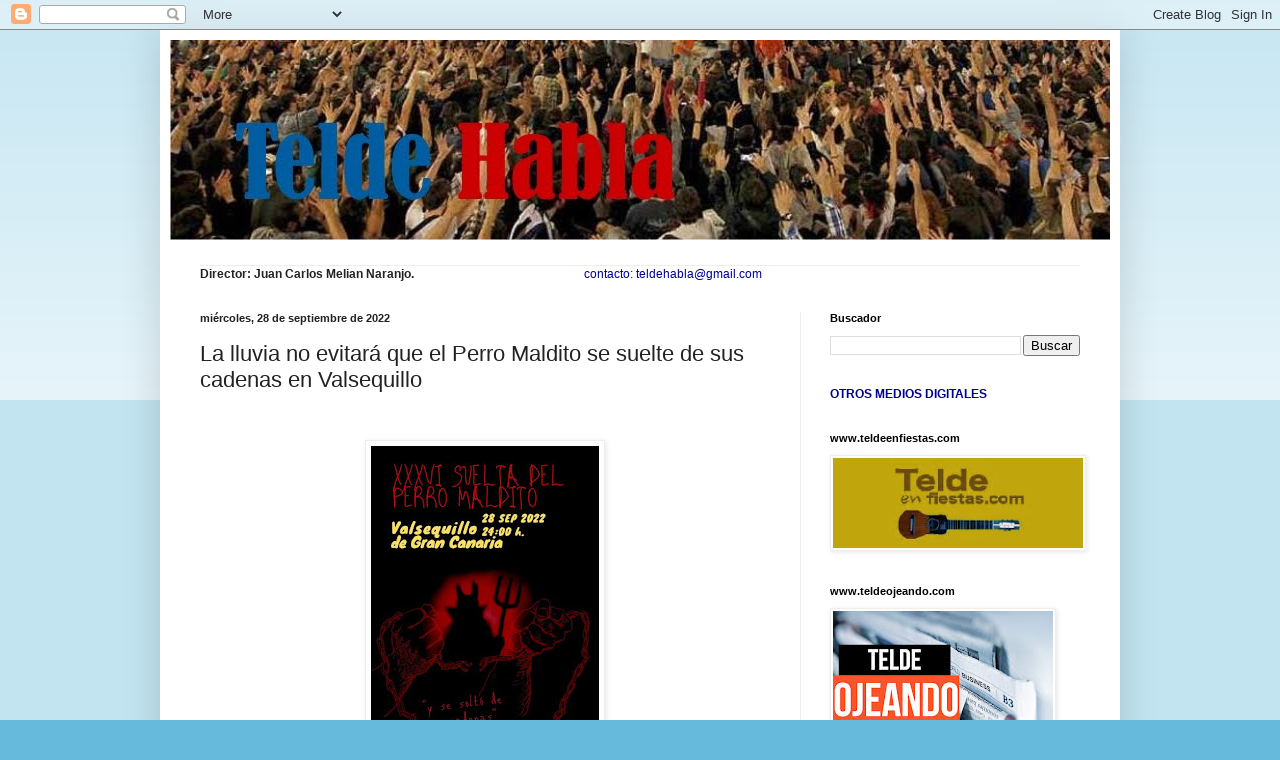

--- FILE ---
content_type: text/html; charset=UTF-8
request_url: https://teldehabla.blogspot.com/2022/09/la-lluvia-no-evitara-que-el-perro.html
body_size: 20089
content:
<!DOCTYPE html>
<html class='v2' dir='ltr' lang='es'>
<head>
<link href='https://www.blogger.com/static/v1/widgets/335934321-css_bundle_v2.css' rel='stylesheet' type='text/css'/>
<meta content='width=1100' name='viewport'/>
<meta content='text/html; charset=UTF-8' http-equiv='Content-Type'/>
<meta content='blogger' name='generator'/>
<link href='https://teldehabla.blogspot.com/favicon.ico' rel='icon' type='image/x-icon'/>
<link href='http://teldehabla.blogspot.com/2022/09/la-lluvia-no-evitara-que-el-perro.html' rel='canonical'/>
<link rel="alternate" type="application/atom+xml" title="Telde Habla - Atom" href="https://teldehabla.blogspot.com/feeds/posts/default" />
<link rel="alternate" type="application/rss+xml" title="Telde Habla - RSS" href="https://teldehabla.blogspot.com/feeds/posts/default?alt=rss" />
<link rel="service.post" type="application/atom+xml" title="Telde Habla - Atom" href="https://www.blogger.com/feeds/1342055889991947477/posts/default" />

<link rel="alternate" type="application/atom+xml" title="Telde Habla - Atom" href="https://teldehabla.blogspot.com/feeds/4734013155005687830/comments/default" />
<!--Can't find substitution for tag [blog.ieCssRetrofitLinks]-->
<link href='https://blogger.googleusercontent.com/img/b/R29vZ2xl/AVvXsEg7MdQNCw9YmPloiz2uG59cFbuRGeMViTa7OVI9xCLiUc1B6VtjZiK4EMsv1TaZKgcMMZ79eXxfTQlK9YYEUp-fT3DPMcTDF4LddUQkCc0C7JatKPMOWPwHbBWKszL8FzJVjV0uW3kUjbCuM1FXbOIgoqVjSbRBfPbouNt-nPpH8Ejuw2sWPEf24DlPhw/s320/cartel%20perro%20maldito.jpeg' rel='image_src'/>
<meta content='http://teldehabla.blogspot.com/2022/09/la-lluvia-no-evitara-que-el-perro.html' property='og:url'/>
<meta content='La lluvia no evitará que el Perro Maldito se suelte  de sus cadenas en Valsequillo ' property='og:title'/>
<meta content='  El perro maldito se suelta hoy 28 de septiembre Ni “Hermine” evitará mañana que el mal se haga con el poder en  Valsequillo donde ya está ...' property='og:description'/>
<meta content='https://blogger.googleusercontent.com/img/b/R29vZ2xl/AVvXsEg7MdQNCw9YmPloiz2uG59cFbuRGeMViTa7OVI9xCLiUc1B6VtjZiK4EMsv1TaZKgcMMZ79eXxfTQlK9YYEUp-fT3DPMcTDF4LddUQkCc0C7JatKPMOWPwHbBWKszL8FzJVjV0uW3kUjbCuM1FXbOIgoqVjSbRBfPbouNt-nPpH8Ejuw2sWPEf24DlPhw/w1200-h630-p-k-no-nu/cartel%20perro%20maldito.jpeg' property='og:image'/>
<title>Telde Habla: La lluvia no evitará que el Perro Maldito se suelte  de sus cadenas en Valsequillo </title>
<style id='page-skin-1' type='text/css'><!--
/*
-----------------------------------------------
Blogger Template Style
Name:     Simple
Designer: Blogger
URL:      www.blogger.com
----------------------------------------------- */
/* Content
----------------------------------------------- */
body {
font: normal normal 12px Arial, Tahoma, Helvetica, FreeSans, sans-serif;
color: #222222;
background: #66bbdd none repeat scroll top left;
padding: 0 40px 40px 40px;
}
html body .region-inner {
min-width: 0;
max-width: 100%;
width: auto;
}
h2 {
font-size: 22px;
}
a:link {
text-decoration:none;
color: #2288bb;
}
a:visited {
text-decoration:none;
color: #888888;
}
a:hover {
text-decoration:underline;
color: #33aaff;
}
.body-fauxcolumn-outer .fauxcolumn-inner {
background: transparent url(https://resources.blogblog.com/blogblog/data/1kt/simple/body_gradient_tile_light.png) repeat scroll top left;
_background-image: none;
}
.body-fauxcolumn-outer .cap-top {
position: absolute;
z-index: 1;
height: 400px;
width: 100%;
}
.body-fauxcolumn-outer .cap-top .cap-left {
width: 100%;
background: transparent url(https://resources.blogblog.com/blogblog/data/1kt/simple/gradients_light.png) repeat-x scroll top left;
_background-image: none;
}
.content-outer {
-moz-box-shadow: 0 0 40px rgba(0, 0, 0, .15);
-webkit-box-shadow: 0 0 5px rgba(0, 0, 0, .15);
-goog-ms-box-shadow: 0 0 10px #333333;
box-shadow: 0 0 40px rgba(0, 0, 0, .15);
margin-bottom: 1px;
}
.content-inner {
padding: 10px 10px;
}
.content-inner {
background-color: #ffffff;
}
/* Header
----------------------------------------------- */
.header-outer {
background: transparent none repeat-x scroll 0 -400px;
_background-image: none;
}
.Header h1 {
font: normal normal 60px Arial, Tahoma, Helvetica, FreeSans, sans-serif;
color: #3399bb;
text-shadow: -1px -1px 1px rgba(0, 0, 0, .2);
}
.Header h1 a {
color: #3399bb;
}
.Header .description {
font-size: 140%;
color: #777777;
}
.header-inner .Header .titlewrapper {
padding: 22px 30px;
}
.header-inner .Header .descriptionwrapper {
padding: 0 30px;
}
/* Tabs
----------------------------------------------- */
.tabs-inner .section:first-child {
border-top: 1px solid #eeeeee;
}
.tabs-inner .section:first-child ul {
margin-top: -1px;
border-top: 1px solid #eeeeee;
border-left: 0 solid #eeeeee;
border-right: 0 solid #eeeeee;
}
.tabs-inner .widget ul {
background: #f5f5f5 url(https://resources.blogblog.com/blogblog/data/1kt/simple/gradients_light.png) repeat-x scroll 0 -800px;
_background-image: none;
border-bottom: 1px solid #eeeeee;
margin-top: 0;
margin-left: -30px;
margin-right: -30px;
}
.tabs-inner .widget li a {
display: inline-block;
padding: .6em 1em;
font: normal normal 14px Arial, Tahoma, Helvetica, FreeSans, sans-serif;
color: #999999;
border-left: 1px solid #ffffff;
border-right: 1px solid #eeeeee;
}
.tabs-inner .widget li:first-child a {
border-left: none;
}
.tabs-inner .widget li.selected a, .tabs-inner .widget li a:hover {
color: #000000;
background-color: #eeeeee;
text-decoration: none;
}
/* Columns
----------------------------------------------- */
.main-outer {
border-top: 0 solid #eeeeee;
}
.fauxcolumn-left-outer .fauxcolumn-inner {
border-right: 1px solid #eeeeee;
}
.fauxcolumn-right-outer .fauxcolumn-inner {
border-left: 1px solid #eeeeee;
}
/* Headings
----------------------------------------------- */
div.widget > h2,
div.widget h2.title {
margin: 0 0 1em 0;
font: normal bold 11px Arial, Tahoma, Helvetica, FreeSans, sans-serif;
color: #000000;
}
/* Widgets
----------------------------------------------- */
.widget .zippy {
color: #999999;
text-shadow: 2px 2px 1px rgba(0, 0, 0, .1);
}
.widget .popular-posts ul {
list-style: none;
}
/* Posts
----------------------------------------------- */
h2.date-header {
font: normal bold 11px Arial, Tahoma, Helvetica, FreeSans, sans-serif;
}
.date-header span {
background-color: transparent;
color: #222222;
padding: inherit;
letter-spacing: inherit;
margin: inherit;
}
.main-inner {
padding-top: 30px;
padding-bottom: 30px;
}
.main-inner .column-center-inner {
padding: 0 15px;
}
.main-inner .column-center-inner .section {
margin: 0 15px;
}
.post {
margin: 0 0 25px 0;
}
h3.post-title, .comments h4 {
font: normal normal 22px Arial, Tahoma, Helvetica, FreeSans, sans-serif;
margin: .75em 0 0;
}
.post-body {
font-size: 110%;
line-height: 1.4;
position: relative;
}
.post-body img, .post-body .tr-caption-container, .Profile img, .Image img,
.BlogList .item-thumbnail img {
padding: 2px;
background: #ffffff;
border: 1px solid #eeeeee;
-moz-box-shadow: 1px 1px 5px rgba(0, 0, 0, .1);
-webkit-box-shadow: 1px 1px 5px rgba(0, 0, 0, .1);
box-shadow: 1px 1px 5px rgba(0, 0, 0, .1);
}
.post-body img, .post-body .tr-caption-container {
padding: 5px;
}
.post-body .tr-caption-container {
color: #222222;
}
.post-body .tr-caption-container img {
padding: 0;
background: transparent;
border: none;
-moz-box-shadow: 0 0 0 rgba(0, 0, 0, .1);
-webkit-box-shadow: 0 0 0 rgba(0, 0, 0, .1);
box-shadow: 0 0 0 rgba(0, 0, 0, .1);
}
.post-header {
margin: 0 0 1.5em;
line-height: 1.6;
font-size: 90%;
}
.post-footer {
margin: 20px -2px 0;
padding: 5px 10px;
color: #666666;
background-color: #f9f9f9;
border-bottom: 1px solid #eeeeee;
line-height: 1.6;
font-size: 90%;
}
#comments .comment-author {
padding-top: 1.5em;
border-top: 1px solid #eeeeee;
background-position: 0 1.5em;
}
#comments .comment-author:first-child {
padding-top: 0;
border-top: none;
}
.avatar-image-container {
margin: .2em 0 0;
}
#comments .avatar-image-container img {
border: 1px solid #eeeeee;
}
/* Comments
----------------------------------------------- */
.comments .comments-content .icon.blog-author {
background-repeat: no-repeat;
background-image: url([data-uri]);
}
.comments .comments-content .loadmore a {
border-top: 1px solid #999999;
border-bottom: 1px solid #999999;
}
.comments .comment-thread.inline-thread {
background-color: #f9f9f9;
}
.comments .continue {
border-top: 2px solid #999999;
}
/* Accents
---------------------------------------------- */
.section-columns td.columns-cell {
border-left: 1px solid #eeeeee;
}
.blog-pager {
background: transparent none no-repeat scroll top center;
}
.blog-pager-older-link, .home-link,
.blog-pager-newer-link {
background-color: #ffffff;
padding: 5px;
}
.footer-outer {
border-top: 0 dashed #bbbbbb;
}
/* Mobile
----------------------------------------------- */
body.mobile  {
background-size: auto;
}
.mobile .body-fauxcolumn-outer {
background: transparent none repeat scroll top left;
}
.mobile .body-fauxcolumn-outer .cap-top {
background-size: 100% auto;
}
.mobile .content-outer {
-webkit-box-shadow: 0 0 3px rgba(0, 0, 0, .15);
box-shadow: 0 0 3px rgba(0, 0, 0, .15);
}
.mobile .tabs-inner .widget ul {
margin-left: 0;
margin-right: 0;
}
.mobile .post {
margin: 0;
}
.mobile .main-inner .column-center-inner .section {
margin: 0;
}
.mobile .date-header span {
padding: 0.1em 10px;
margin: 0 -10px;
}
.mobile h3.post-title {
margin: 0;
}
.mobile .blog-pager {
background: transparent none no-repeat scroll top center;
}
.mobile .footer-outer {
border-top: none;
}
.mobile .main-inner, .mobile .footer-inner {
background-color: #ffffff;
}
.mobile-index-contents {
color: #222222;
}
.mobile-link-button {
background-color: #2288bb;
}
.mobile-link-button a:link, .mobile-link-button a:visited {
color: #ffffff;
}
.mobile .tabs-inner .section:first-child {
border-top: none;
}
.mobile .tabs-inner .PageList .widget-content {
background-color: #eeeeee;
color: #000000;
border-top: 1px solid #eeeeee;
border-bottom: 1px solid #eeeeee;
}
.mobile .tabs-inner .PageList .widget-content .pagelist-arrow {
border-left: 1px solid #eeeeee;
}

--></style>
<style id='template-skin-1' type='text/css'><!--
body {
min-width: 960px;
}
.content-outer, .content-fauxcolumn-outer, .region-inner {
min-width: 960px;
max-width: 960px;
_width: 960px;
}
.main-inner .columns {
padding-left: 0px;
padding-right: 310px;
}
.main-inner .fauxcolumn-center-outer {
left: 0px;
right: 310px;
/* IE6 does not respect left and right together */
_width: expression(this.parentNode.offsetWidth -
parseInt("0px") -
parseInt("310px") + 'px');
}
.main-inner .fauxcolumn-left-outer {
width: 0px;
}
.main-inner .fauxcolumn-right-outer {
width: 310px;
}
.main-inner .column-left-outer {
width: 0px;
right: 100%;
margin-left: -0px;
}
.main-inner .column-right-outer {
width: 310px;
margin-right: -310px;
}
#layout {
min-width: 0;
}
#layout .content-outer {
min-width: 0;
width: 800px;
}
#layout .region-inner {
min-width: 0;
width: auto;
}
body#layout div.add_widget {
padding: 8px;
}
body#layout div.add_widget a {
margin-left: 32px;
}
--></style>
<link href='https://www.blogger.com/dyn-css/authorization.css?targetBlogID=1342055889991947477&amp;zx=2fd0539a-ca99-4d9b-90ab-ea3436c95a2d' media='none' onload='if(media!=&#39;all&#39;)media=&#39;all&#39;' rel='stylesheet'/><noscript><link href='https://www.blogger.com/dyn-css/authorization.css?targetBlogID=1342055889991947477&amp;zx=2fd0539a-ca99-4d9b-90ab-ea3436c95a2d' rel='stylesheet'/></noscript>
<meta name='google-adsense-platform-account' content='ca-host-pub-1556223355139109'/>
<meta name='google-adsense-platform-domain' content='blogspot.com'/>

</head>
<body class='loading variant-pale'>
<div class='navbar section' id='navbar' name='Barra de navegación'><div class='widget Navbar' data-version='1' id='Navbar1'><script type="text/javascript">
    function setAttributeOnload(object, attribute, val) {
      if(window.addEventListener) {
        window.addEventListener('load',
          function(){ object[attribute] = val; }, false);
      } else {
        window.attachEvent('onload', function(){ object[attribute] = val; });
      }
    }
  </script>
<div id="navbar-iframe-container"></div>
<script type="text/javascript" src="https://apis.google.com/js/platform.js"></script>
<script type="text/javascript">
      gapi.load("gapi.iframes:gapi.iframes.style.bubble", function() {
        if (gapi.iframes && gapi.iframes.getContext) {
          gapi.iframes.getContext().openChild({
              url: 'https://www.blogger.com/navbar/1342055889991947477?po\x3d4734013155005687830\x26origin\x3dhttps://teldehabla.blogspot.com',
              where: document.getElementById("navbar-iframe-container"),
              id: "navbar-iframe"
          });
        }
      });
    </script><script type="text/javascript">
(function() {
var script = document.createElement('script');
script.type = 'text/javascript';
script.src = '//pagead2.googlesyndication.com/pagead/js/google_top_exp.js';
var head = document.getElementsByTagName('head')[0];
if (head) {
head.appendChild(script);
}})();
</script>
</div></div>
<div class='body-fauxcolumns'>
<div class='fauxcolumn-outer body-fauxcolumn-outer'>
<div class='cap-top'>
<div class='cap-left'></div>
<div class='cap-right'></div>
</div>
<div class='fauxborder-left'>
<div class='fauxborder-right'></div>
<div class='fauxcolumn-inner'>
</div>
</div>
<div class='cap-bottom'>
<div class='cap-left'></div>
<div class='cap-right'></div>
</div>
</div>
</div>
<div class='content'>
<div class='content-fauxcolumns'>
<div class='fauxcolumn-outer content-fauxcolumn-outer'>
<div class='cap-top'>
<div class='cap-left'></div>
<div class='cap-right'></div>
</div>
<div class='fauxborder-left'>
<div class='fauxborder-right'></div>
<div class='fauxcolumn-inner'>
</div>
</div>
<div class='cap-bottom'>
<div class='cap-left'></div>
<div class='cap-right'></div>
</div>
</div>
</div>
<div class='content-outer'>
<div class='content-cap-top cap-top'>
<div class='cap-left'></div>
<div class='cap-right'></div>
</div>
<div class='fauxborder-left content-fauxborder-left'>
<div class='fauxborder-right content-fauxborder-right'></div>
<div class='content-inner'>
<header>
<div class='header-outer'>
<div class='header-cap-top cap-top'>
<div class='cap-left'></div>
<div class='cap-right'></div>
</div>
<div class='fauxborder-left header-fauxborder-left'>
<div class='fauxborder-right header-fauxborder-right'></div>
<div class='region-inner header-inner'>
<div class='header section' id='header' name='Cabecera'><div class='widget Header' data-version='1' id='Header1'>
<div id='header-inner'>
<a href='https://teldehabla.blogspot.com/' style='display: block'>
<img alt='Telde Habla' height='200px; ' id='Header1_headerimg' src='https://blogger.googleusercontent.com/img/b/R29vZ2xl/AVvXsEhr187071YdCaCpkBH_qJfey9gEp5i1AIBB2FpftO8R6WYiFJ4iALFind8WCoE2qq9TjK1ZfYD_5bkm2NHXF5TfgNHDD4DAGa6J2WO0ZqoFWPm6fMPCIrAJ655CAZqZGSjbAsfIAl7GpDkc/s1600/M4.jpg' style='display: block' width='977px; '/>
</a>
<div class='descriptionwrapper'>
<p class='description'><span>
</span></p>
</div>
</div>
</div></div>
</div>
</div>
<div class='header-cap-bottom cap-bottom'>
<div class='cap-left'></div>
<div class='cap-right'></div>
</div>
</div>
</header>
<div class='tabs-outer'>
<div class='tabs-cap-top cap-top'>
<div class='cap-left'></div>
<div class='cap-right'></div>
</div>
<div class='fauxborder-left tabs-fauxborder-left'>
<div class='fauxborder-right tabs-fauxborder-right'></div>
<div class='region-inner tabs-inner'>
<div class='tabs section' id='crosscol' name='Multicolumnas'><div class='widget Text' data-version='1' id='Text1'>
<div class='widget-content'>
<b>Director: Juan Carlos Melian Naranjo.<span class="Apple-tab-span" style="white-space:pre">				<span class="Apple-tab-span" style="white-space:pre">				</span></span></b><span style="color: rgb(0, 0, 153); font-size:100%;">contacto: teldehabla@gmail.com</span>
</div>
<div class='clear'></div>
</div></div>
<div class='tabs no-items section' id='crosscol-overflow' name='Cross-Column 2'></div>
</div>
</div>
<div class='tabs-cap-bottom cap-bottom'>
<div class='cap-left'></div>
<div class='cap-right'></div>
</div>
</div>
<div class='main-outer'>
<div class='main-cap-top cap-top'>
<div class='cap-left'></div>
<div class='cap-right'></div>
</div>
<div class='fauxborder-left main-fauxborder-left'>
<div class='fauxborder-right main-fauxborder-right'></div>
<div class='region-inner main-inner'>
<div class='columns fauxcolumns'>
<div class='fauxcolumn-outer fauxcolumn-center-outer'>
<div class='cap-top'>
<div class='cap-left'></div>
<div class='cap-right'></div>
</div>
<div class='fauxborder-left'>
<div class='fauxborder-right'></div>
<div class='fauxcolumn-inner'>
</div>
</div>
<div class='cap-bottom'>
<div class='cap-left'></div>
<div class='cap-right'></div>
</div>
</div>
<div class='fauxcolumn-outer fauxcolumn-left-outer'>
<div class='cap-top'>
<div class='cap-left'></div>
<div class='cap-right'></div>
</div>
<div class='fauxborder-left'>
<div class='fauxborder-right'></div>
<div class='fauxcolumn-inner'>
</div>
</div>
<div class='cap-bottom'>
<div class='cap-left'></div>
<div class='cap-right'></div>
</div>
</div>
<div class='fauxcolumn-outer fauxcolumn-right-outer'>
<div class='cap-top'>
<div class='cap-left'></div>
<div class='cap-right'></div>
</div>
<div class='fauxborder-left'>
<div class='fauxborder-right'></div>
<div class='fauxcolumn-inner'>
</div>
</div>
<div class='cap-bottom'>
<div class='cap-left'></div>
<div class='cap-right'></div>
</div>
</div>
<!-- corrects IE6 width calculation -->
<div class='columns-inner'>
<div class='column-center-outer'>
<div class='column-center-inner'>
<div class='main section' id='main' name='Principal'><div class='widget Blog' data-version='1' id='Blog1'>
<div class='blog-posts hfeed'>

          <div class="date-outer">
        
<h2 class='date-header'><span>miércoles, 28 de septiembre de 2022</span></h2>

          <div class="date-posts">
        
<div class='post-outer'>
<div class='post hentry uncustomized-post-template' itemprop='blogPost' itemscope='itemscope' itemtype='http://schema.org/BlogPosting'>
<meta content='https://blogger.googleusercontent.com/img/b/R29vZ2xl/AVvXsEg7MdQNCw9YmPloiz2uG59cFbuRGeMViTa7OVI9xCLiUc1B6VtjZiK4EMsv1TaZKgcMMZ79eXxfTQlK9YYEUp-fT3DPMcTDF4LddUQkCc0C7JatKPMOWPwHbBWKszL8FzJVjV0uW3kUjbCuM1FXbOIgoqVjSbRBfPbouNt-nPpH8Ejuw2sWPEf24DlPhw/s320/cartel%20perro%20maldito.jpeg' itemprop='image_url'/>
<meta content='1342055889991947477' itemprop='blogId'/>
<meta content='4734013155005687830' itemprop='postId'/>
<a name='4734013155005687830'></a>
<h3 class='post-title entry-title' itemprop='name'>
La lluvia no evitará que el Perro Maldito se suelte  de sus cadenas en Valsequillo 
</h3>
<div class='post-header'>
<div class='post-header-line-1'></div>
</div>
<div class='post-body entry-content' id='post-body-4734013155005687830' itemprop='description articleBody'>
<p><i style="font-style: italic;"><span style="font-family: Times New Roman, serif;"><span style="font-size: small;"><span style="font-style: normal;"><span style="font-weight: normal;">&nbsp;</span></span></span></span></i></p><div class="separator" style="clear: both; text-align: center;"><i style="font-style: italic;"><span style="font-family: Times New Roman, serif;"><span style="font-size: small;"><a href="https://blogger.googleusercontent.com/img/b/R29vZ2xl/AVvXsEg7MdQNCw9YmPloiz2uG59cFbuRGeMViTa7OVI9xCLiUc1B6VtjZiK4EMsv1TaZKgcMMZ79eXxfTQlK9YYEUp-fT3DPMcTDF4LddUQkCc0C7JatKPMOWPwHbBWKszL8FzJVjV0uW3kUjbCuM1FXbOIgoqVjSbRBfPbouNt-nPpH8Ejuw2sWPEf24DlPhw/s1362/cartel%20perro%20maldito.jpeg" style="margin-left: 1em; margin-right: 1em;"><img border="0" data-original-height="1362" data-original-width="972" height="320" src="https://blogger.googleusercontent.com/img/b/R29vZ2xl/AVvXsEg7MdQNCw9YmPloiz2uG59cFbuRGeMViTa7OVI9xCLiUc1B6VtjZiK4EMsv1TaZKgcMMZ79eXxfTQlK9YYEUp-fT3DPMcTDF4LddUQkCc0C7JatKPMOWPwHbBWKszL8FzJVjV0uW3kUjbCuM1FXbOIgoqVjSbRBfPbouNt-nPpH8Ejuw2sWPEf24DlPhw/s320/cartel%20perro%20maldito.jpeg" width="228" /></a></span></span></i></div><i style="font-style: italic;"><span style="font-family: Times New Roman, serif;"><span style="font-size: small;">El perro maldito se suelta hoy 28 de septiembre<br /></span></span></i><p></p><p><i style="font-style: italic;"><span style="font-family: Times New Roman, serif;"><span style="font-size: small;"><span style="font-style: normal;"><span style="font-weight: normal;">Ni
&#8220;Hermine&#8221; evitará mañana que el mal se haga con el poder en</span></span></span></span></i><i style="font-style: italic;"><span style="color: black;"><span style="font-family: Times New Roman, serif;"><span style="font-size: small;"><span lang="es-ES"><span style="font-style: normal;"><span style="font-weight: normal;">
Valsequillo donde ya está todo preparado </span></span></span></span></span></span></i><span style="font-family: Times New Roman, serif;"><span style="font-size: small;">para
la trigésima </span></span><span style="color: black;"><span style="font-family: Times New Roman, serif;"><span style="font-size: small;"><span lang="es-ES">sexta</span></span></span></span><span style="font-family: Times New Roman, serif;"><span style="font-size: small;">
edición de la Suelta del Perro Maldito. A </span></span><span style="color: black;"><span style="font-family: Times New Roman, serif;"><span style="font-size: small;"><span lang="es-ES">pesar
de los contratiempos provocados por esta tormenta, en el municipio se
trabaja a contrar</span></span></span></span><span style="color: black;"><span style="font-family: Times New Roman, serif;"><span style="font-size: small;"><span lang="es-ES">r</span></span></span></span><span style="color: black;"><span style="font-family: Times New Roman, serif;"><span style="font-size: small;"><span lang="es-ES">eloj
para recuperar los días que se han perdido debido a la lluvia. No
habrá dos ensayos generales, esta vez, se ha reducido a uno y
durante la jornada de hoy todos ultiman los detalles de sus
vestuarios mientras se prepara toda la logística necesaria para un
acto de esta magnitud. <span></span></span></span></span></span></p><a name="more"></a>
<p></p><p align="justify" style="background: transparent none repeat scroll 0% 0%; color: black; direction: ltr; margin-bottom: 0cm;"><br />

</p><p align="justify" style="background: transparent none repeat scroll 0% 0%; color: black; direction: ltr; margin-bottom: 0cm;"><span style="font-family: Times New Roman, serif;"><span style="font-size: small;">Tras
un intenso trabajo, Valsequillo se prepara para una </span></span><span style="color: black;"><span style="font-family: Times New Roman, serif;"><span style="font-size: small;"><span lang="es-ES">velada</span></span></span></span><span style="font-family: Times New Roman, serif;"><span style="font-size: small;">
en la que se va a pasar mucho miedo. El mal se desencadenará en el
municipio a las doce de la noche de la madrugada del </span></span><span style="color: black;"><span style="font-family: Times New Roman, serif;"><span style="font-size: small;"><span lang="es-ES">miércoles</span></span></span></span><span style="font-family: Times New Roman, serif;"><span style="font-size: small;">
al </span></span><span style="color: black;"><span style="font-family: Times New Roman, serif;"><span style="font-size: small;"><span lang="es-ES">jueves</span></span></span></span><span style="font-family: Times New Roman, serif;"><span style="font-size: small;">,
del 28 al 29 de septiembre. Será entonces cuando el perro maldito se
suelte y podamos disfrutar de esta escenificación de teatro
callejero en el que </span></span><span style="color: black;"><span style="font-family: Times New Roman, serif;"><span style="font-size: small;"><span lang="es-ES">el
pueblo</span></span></span></span><span style="font-family: Times New Roman, serif;"><span style="font-size: small;">
quedará a oscuras y sumido en las tinieblas del mal durante los
cuarenta minutos  que durará la puesta en escena. </span></span>
</p><p align="justify" style="background: transparent none repeat scroll 0% 0%; color: black; direction: ltr; margin-bottom: 0cm;"><br />

</p><p align="justify" style="background: transparent none repeat scroll 0% 0%; color: black; direction: ltr; margin-bottom: 0cm;">&#8220;<span style="font-family: Times New Roman, serif;"><span style="font-size: small;">Y
se soltó de sus cadenas&#8221; es el título de esta representación que
 recuperará la normalidad anterior a la pandemia. En esta ocasión,
no harán falta reservar entradas ni estar sentados durante el
evento, como ocurrió el año pasado. </span></span><span style="color: black;"><span style="font-family: Times New Roman, serif;"><span style="font-size: small;"><span lang="es-ES">U</span></span></span></span><span style="font-family: Times New Roman, serif;"><span style="font-size: small;">n
espect</span></span><span style="color: black;"><span style="font-family: Times New Roman, serif;"><span style="font-size: small;"><span lang="es-ES">á</span></span></span></span><span style="font-family: Times New Roman, serif;"><span style="font-size: small;">culo
de teatro de calle que recupera la participación de los ve</span></span><span style="color: black;"><span style="font-family: Times New Roman, serif;"><span style="font-size: small;"><span lang="es-ES">ci</span></span></span></span><span style="font-family: Times New Roman, serif;"><span style="font-size: small;">nos
y vecinas.</span></span></p><p align="justify" style="background: transparent none repeat scroll 0% 0%; color: black; direction: ltr; margin-bottom: 0cm;"><br />

</p><p align="justify" style="background: transparent none repeat scroll 0% 0%; color: black; direction: ltr; margin-bottom: 0cm;"><span style="font-family: Times New Roman, serif;"><span style="font-size: small;">La
cuenta atrás está echada y </span></span><span style="color: black;"><span style="font-family: Times New Roman, serif;"><span style="font-size: small;"><span lang="es-ES">hoy</span></span></span></span><span style="font-family: Times New Roman, serif;"><span style="font-size: small;">
en el municipio los más de cien participantes y colaboradores están
aprovechando para llevar a cabo el ensayo general. Mu</span></span><span style="color: black;"><span style="font-family: Times New Roman, serif;"><span style="font-size: small;"><span lang="es-ES">c</span></span></span></span><span style="font-family: Times New Roman, serif;"><span style="font-size: small;">hos
son los curiosos que se </span></span><span style="color: black;"><span style="font-family: Times New Roman, serif;"><span style="font-size: small;"><span lang="es-ES">han
acercado hasta la Plaza de San Miguel para conseguir romper el
secretismo que envuelve a este evento. Nadie sabe quién es el actor
principal, como será el vestuario ni tan si quiera el tema principal
del guion. Todo se guarda con gran celo para sorprender a los que se
acerquen esa noche hasta la localidad.</span></span></span></span></p><p align="justify" style="background: transparent none repeat scroll 0% 0%; color: black; direction: ltr; margin-bottom: 0cm;"><br />

</p><p align="justify" style="background: transparent none repeat scroll 0% 0%; color: black; direction: ltr; margin-bottom: 0cm;"><span style="font-family: Times New Roman, serif;"><span style="font-size: small;">Un
acto que se podrá ver en directo a través de Este Canal Televisión
que organiza el Ayuntamiento de Valsequillo y que cuenta con
financiación del Cabildo de Gran Canaria.</span></span></p><p align="justify" style="background: transparent none repeat scroll 0% 0%; color: black; direction: ltr; margin-bottom: 0cm;"><br />

</p><p align="justify" style="background: transparent none repeat scroll 0% 0%; color: black; direction: ltr; margin-bottom: 0cm;"><span style="font-family: Times New Roman, serif;"><span style="font-size: medium;"><u><b>Víspera
de San Miguel</b></u></span></span></p><p align="justify" style="background: transparent none repeat scroll 0% 0%; color: black; direction: ltr; margin-bottom: 0cm;"><br />

</p><p align="justify" style="background: transparent none repeat scroll 0% 0%; color: black; direction: ltr; font-weight: normal; margin-bottom: 0cm; text-decoration: none;">
<span style="font-family: Times New Roman, serif;"><span style="font-size: small;">Una
noche que comenzará en la Plaza de San Miguel con la actuación de
Struendo Mundial a las 21:30 horas. A continuación, el humorista
Kike Pérez será el que suba al escenario en una velada en la que no
faltará la gran exhibición de fuegos artificiales. La noche
continuará en la Plaza de Tifariti con la verbena a cargo de la
orquesta Furia Joven y del  grupo Bomba y su orquesta. </span></span>
</p><p>&nbsp;</p>
<div style='clear: both;'></div>
</div>
<div class='post-footer'>
<div class='post-footer-line post-footer-line-1'>
<span class='post-author vcard'>
Publicado por
<span class='fn' itemprop='author' itemscope='itemscope' itemtype='http://schema.org/Person'>
<meta content='https://www.blogger.com/profile/15005769438476982472' itemprop='url'/>
<a class='g-profile' href='https://www.blogger.com/profile/15005769438476982472' rel='author' title='author profile'>
<span itemprop='name'>teldehabla</span>
</a>
</span>
</span>
<span class='post-timestamp'>
en
<meta content='http://teldehabla.blogspot.com/2022/09/la-lluvia-no-evitara-que-el-perro.html' itemprop='url'/>
<a class='timestamp-link' href='https://teldehabla.blogspot.com/2022/09/la-lluvia-no-evitara-que-el-perro.html' rel='bookmark' title='permanent link'><abbr class='published' itemprop='datePublished' title='2022-09-28T09:36:00+01:00'>9:36</abbr></a>
</span>
<span class='post-comment-link'>
</span>
<span class='post-icons'>
<span class='item-control blog-admin pid-273220665'>
<a href='https://www.blogger.com/post-edit.g?blogID=1342055889991947477&postID=4734013155005687830&from=pencil' title='Editar entrada'>
<img alt='' class='icon-action' height='18' src='https://resources.blogblog.com/img/icon18_edit_allbkg.gif' width='18'/>
</a>
</span>
</span>
<div class='post-share-buttons goog-inline-block'>
<a class='goog-inline-block share-button sb-email' href='https://www.blogger.com/share-post.g?blogID=1342055889991947477&postID=4734013155005687830&target=email' target='_blank' title='Enviar por correo electrónico'><span class='share-button-link-text'>Enviar por correo electrónico</span></a><a class='goog-inline-block share-button sb-blog' href='https://www.blogger.com/share-post.g?blogID=1342055889991947477&postID=4734013155005687830&target=blog' onclick='window.open(this.href, "_blank", "height=270,width=475"); return false;' target='_blank' title='Escribe un blog'><span class='share-button-link-text'>Escribe un blog</span></a><a class='goog-inline-block share-button sb-twitter' href='https://www.blogger.com/share-post.g?blogID=1342055889991947477&postID=4734013155005687830&target=twitter' target='_blank' title='Compartir en X'><span class='share-button-link-text'>Compartir en X</span></a><a class='goog-inline-block share-button sb-facebook' href='https://www.blogger.com/share-post.g?blogID=1342055889991947477&postID=4734013155005687830&target=facebook' onclick='window.open(this.href, "_blank", "height=430,width=640"); return false;' target='_blank' title='Compartir con Facebook'><span class='share-button-link-text'>Compartir con Facebook</span></a><a class='goog-inline-block share-button sb-pinterest' href='https://www.blogger.com/share-post.g?blogID=1342055889991947477&postID=4734013155005687830&target=pinterest' target='_blank' title='Compartir en Pinterest'><span class='share-button-link-text'>Compartir en Pinterest</span></a>
</div>
</div>
<div class='post-footer-line post-footer-line-2'>
<span class='post-labels'>
</span>
</div>
<div class='post-footer-line post-footer-line-3'>
<span class='post-location'>
</span>
</div>
</div>
</div>
<div class='comments' id='comments'>
<a name='comments'></a>
<h4>No hay comentarios:</h4>
<div id='Blog1_comments-block-wrapper'>
<dl class='avatar-comment-indent' id='comments-block'>
</dl>
</div>
<p class='comment-footer'>
<div class='comment-form'>
<a name='comment-form'></a>
<h4 id='comment-post-message'>Publicar un comentario</h4>
<p>
</p>
<a href='https://www.blogger.com/comment/frame/1342055889991947477?po=4734013155005687830&hl=es&saa=85391&origin=https://teldehabla.blogspot.com' id='comment-editor-src'></a>
<iframe allowtransparency='true' class='blogger-iframe-colorize blogger-comment-from-post' frameborder='0' height='410px' id='comment-editor' name='comment-editor' src='' width='100%'></iframe>
<script src='https://www.blogger.com/static/v1/jsbin/2830521187-comment_from_post_iframe.js' type='text/javascript'></script>
<script type='text/javascript'>
      BLOG_CMT_createIframe('https://www.blogger.com/rpc_relay.html');
    </script>
</div>
</p>
</div>
</div>

        </div></div>
      
</div>
<div class='blog-pager' id='blog-pager'>
<span id='blog-pager-newer-link'>
<a class='blog-pager-newer-link' href='https://teldehabla.blogspot.com/2022/09/la-empresa-adjudicataria-de-la.html' id='Blog1_blog-pager-newer-link' title='Entrada más reciente'>Entrada más reciente</a>
</span>
<span id='blog-pager-older-link'>
<a class='blog-pager-older-link' href='https://teldehabla.blogspot.com/2022/09/desmantelada-una-organizacion-de.html' id='Blog1_blog-pager-older-link' title='Entrada antigua'>Entrada antigua</a>
</span>
<a class='home-link' href='https://teldehabla.blogspot.com/'>Inicio</a>
</div>
<div class='clear'></div>
<div class='post-feeds'>
<div class='feed-links'>
Suscribirse a:
<a class='feed-link' href='https://teldehabla.blogspot.com/feeds/4734013155005687830/comments/default' target='_blank' type='application/atom+xml'>Enviar comentarios (Atom)</a>
</div>
</div>
</div></div>
</div>
</div>
<div class='column-left-outer'>
<div class='column-left-inner'>
<aside>
</aside>
</div>
</div>
<div class='column-right-outer'>
<div class='column-right-inner'>
<aside>
<div class='sidebar section' id='sidebar-right-1'><div class='widget BlogSearch' data-version='1' id='BlogSearch1'>
<h2 class='title'>Buscador</h2>
<div class='widget-content'>
<div id='BlogSearch1_form'>
<form action='https://teldehabla.blogspot.com/search' class='gsc-search-box' target='_top'>
<table cellpadding='0' cellspacing='0' class='gsc-search-box'>
<tbody>
<tr>
<td class='gsc-input'>
<input autocomplete='off' class='gsc-input' name='q' size='10' title='search' type='text' value=''/>
</td>
<td class='gsc-search-button'>
<input class='gsc-search-button' title='search' type='submit' value='Buscar'/>
</td>
</tr>
</tbody>
</table>
</form>
</div>
</div>
<div class='clear'></div>
</div><div class='widget Text' data-version='1' id='Text3'>
<div class='widget-content'>
<b><span style="color:#000099;">OTROS MEDIOS DIGITALES<blockquote></blockquote><blockquote></blockquote></span></b>
</div>
<div class='clear'></div>
</div><div class='widget Image' data-version='1' id='Image19'>
<h2>www.teldeenfiestas.com</h2>
<div class='widget-content'>
<a href='http://www.teldeenfiestas.com/'>
<img alt='www.teldeenfiestas.com' height='108' id='Image19_img' src='https://blogger.googleusercontent.com/img/b/R29vZ2xl/AVvXsEiwHw9nnXFlV9GTZd664EVVeFH6JTvqs5I4c1ZTbFUD2F2v1B_pTXYSXELbt-2WkMa9yFIOhWkj-5gB6PeDzaDBvm3GCOrCrMcx3exMEyeod6rLiUnIcZUt_62EViYB7MigRmyUlE0sC1yP/s300/TELDEENFIESTAS3.jpg' width='300'/>
</a>
<br/>
</div>
<div class='clear'></div>
</div><div class='widget Image' data-version='1' id='Image2'>
<h2>www.teldeojeando.com</h2>
<div class='widget-content'>
<a href='https://www.teldeojeando.com/'>
<img alt='www.teldeojeando.com' height='147' id='Image2_img' src='https://blogger.googleusercontent.com/img/a/AVvXsEjXtp_TX-w2HRxTAQPWdADBK7hMXz0-Gw0OCZX6qYjlf1PPmkjG7gziDHTBKxgU7FXETN_-x7zqV4sCAH0zTA0ikvw7P251TBCcfsMKJwPZkMeqebZMFuB85lsq4hQpxILZh3XKgcwzn-JokFypPdiMxjdNSZmfzk78RIVrBHpCW5rc-7HLfUYTQB78ZA=s220' width='220'/>
</a>
<br/>
</div>
<div class='clear'></div>
</div><div class='widget TextList' data-version='1' id='TextList1'>
<h2>COLABORADORES</h2>
<div class='widget-content'>
<ul>
<li>María Sánchez.		Historias y vivencias</li>
<li>José Antonio Melián Naranjo.	1000 revoluciones</li>
<li>Juan Carlos Melián Naranjo.	Abandono y olvido</li>
<li>Rita Benítez.		Poemas y poesías</li>
<li>Rita Benítez.		Viñetas de humor</li>
<li>Juan Ramón Castellano Viera.	El fondo del mar</li>
<li>Félix Roger.		Las Canteras al día</li>
<li>Víctor Peña.		Desde el puerto de Agaete</li>
<li>Juanma Santiago.		Todo por el bien común</li>
<li>Paco Santana.		Frascorro 24 horas</li>
<li>Aridane Alonso.		El terror de Telde</li>
<li>Carmelo Medina.		Hoy cocinamos con Carmelo Medina</li>
<li>Antonio Estupiñán.		Articulista</li>
<li>Dámaso Fuentes. El halcón de Telde</li>
<li>Lidia Almenara. 		Tinta, papel y tijeras</li>
<li>Miguel Martín. 		Miguel el periquillo</li>
<li>María Valido. 		María habla de Jinámar</li>
<li>David Santana.		Futbolería Canaria</li>
</ul>
<div class='clear'></div>
</div>
</div><div class='widget Label' data-version='1' id='Label1'>
<h2>Secciones</h2>
<div class='widget-content list-label-widget-content'>
<ul>
<li>
<a dir='ltr' href='https://teldehabla.blogspot.com/search/label/1000%20revoluciones'>1000 revoluciones</a>
<span dir='ltr'>(121)</span>
</li>
<li>
<a dir='ltr' href='https://teldehabla.blogspot.com/search/label/abandono%20y%20olvido'>abandono y olvido</a>
<span dir='ltr'>(4626)</span>
</li>
<li>
<a dir='ltr' href='https://teldehabla.blogspot.com/search/label/ACCI%C3%93N%20MONTANBIKE'>ACCIÓN MONTANBIKE</a>
<span dir='ltr'>(664)</span>
</li>
<li>
<a dir='ltr' href='https://teldehabla.blogspot.com/search/label/AGENDA'>AGENDA</a>
<span dir='ltr'>(1)</span>
</li>
<li>
<a dir='ltr' href='https://teldehabla.blogspot.com/search/label/Agust%C3%ADn%20naranjo'>Agustín naranjo</a>
<span dir='ltr'>(24)</span>
</li>
<li>
<a dir='ltr' href='https://teldehabla.blogspot.com/search/label/Archipielago%20Canario'>Archipielago Canario</a>
<span dir='ltr'>(32)</span>
</li>
<li>
<a dir='ltr' href='https://teldehabla.blogspot.com/search/label/AS%C3%8D%20LO%20PIENSO%20Y%20AS%C3%8D%20LO%20DIGO'>ASÍ LO PIENSO Y ASÍ LO DIGO</a>
<span dir='ltr'>(21)</span>
</li>
<li>
<a dir='ltr' href='https://teldehabla.blogspot.com/search/label/CLUB%20DE%20MOTOS%20EN%20FAMILIA'>CLUB DE MOTOS EN FAMILIA</a>
<span dir='ltr'>(25)</span>
</li>
<li>
<a dir='ltr' href='https://teldehabla.blogspot.com/search/label/cocina%20con%20manolo%20y%20compa%C3%B1ia'>cocina con manolo y compañia</a>
<span dir='ltr'>(16)</span>
</li>
<li>
<a dir='ltr' href='https://teldehabla.blogspot.com/search/label/como%20siempre%20digo'>como siempre digo</a>
<span dir='ltr'>(2)</span>
</li>
<li>
<a dir='ltr' href='https://teldehabla.blogspot.com/search/label/COSAS%20DE%20OTRA%20%C3%89POCA'>COSAS DE OTRA ÉPOCA</a>
<span dir='ltr'>(4)</span>
</li>
<li>
<a dir='ltr' href='https://teldehabla.blogspot.com/search/label/CR%C3%93NICAS%20DE%20GRAN%20CANARIA%20%20%20Por%20Antonio%20Estupi%C3%B1%C3%A1n%20%29'>CRÓNICAS DE GRAN CANARIA   Por Antonio Estupiñán )</a>
<span dir='ltr'>(289)</span>
</li>
<li>
<a dir='ltr' href='https://teldehabla.blogspot.com/search/label/CRUZ%20ROJA%20TELDE'>CRUZ ROJA TELDE</a>
<span dir='ltr'>(11)</span>
</li>
<li>
<a dir='ltr' href='https://teldehabla.blogspot.com/search/label/Daniel%20el%20cubano'>Daniel el cubano</a>
<span dir='ltr'>(43)</span>
</li>
<li>
<a dir='ltr' href='https://teldehabla.blogspot.com/search/label/DEJANDO%20HUELLAS'>DEJANDO HUELLAS</a>
<span dir='ltr'>(3)</span>
</li>
<li>
<a dir='ltr' href='https://teldehabla.blogspot.com/search/label/DESDE%20CANARIAS%20PARA%20EL%20MUNDO'>DESDE CANARIAS PARA EL MUNDO</a>
<span dir='ltr'>(117)</span>
</li>
<li>
<a dir='ltr' href='https://teldehabla.blogspot.com/search/label/Desde%20el%20puerto%20de%20agaete'>Desde el puerto de agaete</a>
<span dir='ltr'>(17)</span>
</li>
<li>
<a dir='ltr' href='https://teldehabla.blogspot.com/search/label/desde%20fuerteventura'>desde fuerteventura</a>
<span dir='ltr'>(20)</span>
</li>
<li>
<a dir='ltr' href='https://teldehabla.blogspot.com/search/label/EL%20BUCHITO%20DE%20CAF%C3%89'>EL BUCHITO DE CAFÉ</a>
<span dir='ltr'>(10)</span>
</li>
<li>
<a dir='ltr' href='https://teldehabla.blogspot.com/search/label/El%20fondo%20del%20mar'>El fondo del mar</a>
<span dir='ltr'>(24)</span>
</li>
<li>
<a dir='ltr' href='https://teldehabla.blogspot.com/search/label/EL%20HALC%C3%93N%20DE%20TELDE'>EL HALCÓN DE TELDE</a>
<span dir='ltr'>(118)</span>
</li>
<li>
<a dir='ltr' href='https://teldehabla.blogspot.com/search/label/El%20padre%20Ba%C3%A9z'>El padre Baéz</a>
<span dir='ltr'>(21)</span>
</li>
<li>
<a dir='ltr' href='https://teldehabla.blogspot.com/search/label/EL%20POEMA%20DE%20HOY'>EL POEMA DE HOY</a>
<span dir='ltr'>(2)</span>
</li>
<li>
<a dir='ltr' href='https://teldehabla.blogspot.com/search/label/EL%20REPORTERO%20CALLEJERO'>EL REPORTERO CALLEJERO</a>
<span dir='ltr'>(3)</span>
</li>
<li>
<a dir='ltr' href='https://teldehabla.blogspot.com/search/label/EL%20RINCON%20DEL%20POEMA'>EL RINCON DEL POEMA</a>
<span dir='ltr'>(20)</span>
</li>
<li>
<a dir='ltr' href='https://teldehabla.blogspot.com/search/label/el%20terror%20de%20telde'>el terror de telde</a>
<span dir='ltr'>(33)</span>
</li>
<li>
<a dir='ltr' href='https://teldehabla.blogspot.com/search/label/ENTREVISTAS%20PARA%20TODA%20LA%20VIDA'>ENTREVISTAS PARA TODA LA VIDA</a>
<span dir='ltr'>(1)</span>
</li>
<li>
<a dir='ltr' href='https://teldehabla.blogspot.com/search/label/es%20mi%20humilde%20opini%C3%B3n.'>es mi humilde opinión.</a>
<span dir='ltr'>(6)</span>
</li>
<li>
<a dir='ltr' href='https://teldehabla.blogspot.com/search/label/EXPRESIONES%20Y%20NOMBRE%20ABORIGENES'>EXPRESIONES Y NOMBRE ABORIGENES</a>
<span dir='ltr'>(32)</span>
</li>
<li>
<a dir='ltr' href='https://teldehabla.blogspot.com/search/label/frascorro%2024%20horas'>frascorro 24 horas</a>
<span dir='ltr'>(184)</span>
</li>
<li>
<a dir='ltr' href='https://teldehabla.blogspot.com/search/label/HISTORIA%20E%20INTRAHISTORIA%20DE%20LAS%20ISLAS%20CANARIAS%20Y%20SU%20L%C3%89XICO'>HISTORIA E INTRAHISTORIA DE LAS ISLAS CANARIAS Y SU LÉXICO</a>
<span dir='ltr'>(47)</span>
</li>
<li>
<a dir='ltr' href='https://teldehabla.blogspot.com/search/label/HISTORIAS%20DE%20LA%20VIDA'>HISTORIAS DE LA VIDA</a>
<span dir='ltr'>(1)</span>
</li>
<li>
<a dir='ltr' href='https://teldehabla.blogspot.com/search/label/historias%20y%20vivencias'>historias y vivencias</a>
<span dir='ltr'>(841)</span>
</li>
<li>
<a dir='ltr' href='https://teldehabla.blogspot.com/search/label/HOLANDA%20YANIRA%20SANTANA'>HOLANDA YANIRA SANTANA</a>
<span dir='ltr'>(29)</span>
</li>
<li>
<a dir='ltr' href='https://teldehabla.blogspot.com/search/label/hoy%20cocinamos%20con%20Carmelo%20Medina'>hoy cocinamos con Carmelo Medina</a>
<span dir='ltr'>(24)</span>
</li>
<li>
<a dir='ltr' href='https://teldehabla.blogspot.com/search/label/HUMOR'>HUMOR</a>
<span dir='ltr'>(99)</span>
</li>
<li>
<a dir='ltr' href='https://teldehabla.blogspot.com/search/label/JUAN%20CARLOS%20HABLA'>JUAN CARLOS HABLA</a>
<span dir='ltr'>(62)</span>
</li>
<li>
<a dir='ltr' href='https://teldehabla.blogspot.com/search/label/juan%20perez'>juan perez</a>
<span dir='ltr'>(43)</span>
</li>
<li>
<a dir='ltr' href='https://teldehabla.blogspot.com/search/label/julio%20gonz%C3%A1lez%20padr%C3%B3n'>julio gonzález padrón</a>
<span dir='ltr'>(359)</span>
</li>
<li>
<a dir='ltr' href='https://teldehabla.blogspot.com/search/label/LA%20COCINA%20DE%20TELDEHABLA'>LA COCINA DE TELDEHABLA</a>
<span dir='ltr'>(173)</span>
</li>
<li>
<a dir='ltr' href='https://teldehabla.blogspot.com/search/label/LA%20FUTBOLER%C3%8DA%20CANARIA'>LA FUTBOLERÍA CANARIA</a>
<span dir='ltr'>(115)</span>
</li>
<li>
<a dir='ltr' href='https://teldehabla.blogspot.com/search/label/las%20canteras%20al%20d%C3%ADa'>las canteras al día</a>
<span dir='ltr'>(45)</span>
</li>
<li>
<a dir='ltr' href='https://teldehabla.blogspot.com/search/label/LOS%20CAMAREROS%20HABLAN'>LOS CAMAREROS HABLAN</a>
<span dir='ltr'>(25)</span>
</li>
<li>
<a dir='ltr' href='https://teldehabla.blogspot.com/search/label/luz%20verde'>luz verde</a>
<span dir='ltr'>(7)</span>
</li>
<li>
<a dir='ltr' href='https://teldehabla.blogspot.com/search/label/MAR%C3%8DA%20HABLA%20DE%20JIN%C3%81MAR'>MARÍA HABLA DE JINÁMAR</a>
<span dir='ltr'>(74)</span>
</li>
<li>
<a dir='ltr' href='https://teldehabla.blogspot.com/search/label/Miguel%20el%20periquillo'>Miguel el periquillo</a>
<span dir='ltr'>(81)</span>
</li>
<li>
<a dir='ltr' href='https://teldehabla.blogspot.com/search/label/poemas%20y%20poes%C3%ADas'>poemas y poesías</a>
<span dir='ltr'>(170)</span>
</li>
<li>
<a dir='ltr' href='https://teldehabla.blogspot.com/search/label/por%20Paco%20Santana%20Vizcaino'>por Paco Santana Vizcaino</a>
<span dir='ltr'>(7)</span>
</li>
<li>
<a dir='ltr' href='https://teldehabla.blogspot.com/search/label/Rally%207%20canarias'>Rally 7 canarias</a>
<span dir='ltr'>(8)</span>
</li>
<li>
<a dir='ltr' href='https://teldehabla.blogspot.com/search/label/tarjeta%20roja'>tarjeta roja</a>
<span dir='ltr'>(40)</span>
</li>
<li>
<a dir='ltr' href='https://teldehabla.blogspot.com/search/label/Tinta%20PAPEL%20Y%20TIJERA'>Tinta PAPEL Y TIJERA</a>
<span dir='ltr'>(99)</span>
</li>
<li>
<a dir='ltr' href='https://teldehabla.blogspot.com/search/label/Todo%20por%20un%20bien%20com%C3%BAn.'>Todo por un bien común.</a>
<span dir='ltr'>(76)</span>
</li>
<li>
<a dir='ltr' href='https://teldehabla.blogspot.com/search/label/UN%20ARGENTINO%20EN%20CANARIAS'>UN ARGENTINO EN CANARIAS</a>
<span dir='ltr'>(3)</span>
</li>
<li>
<a dir='ltr' href='https://teldehabla.blogspot.com/search/label/UN%20CUENTO%20O%20F%C3%81BULA%20PARA%20REFLEXIONAR.%20ALEJANDRO%20DIEPPA%20LE%C3%93N'>UN CUENTO O FÁBULA PARA REFLEXIONAR. ALEJANDRO DIEPPA LEÓN</a>
<span dir='ltr'>(6)</span>
</li>
<li>
<a dir='ltr' href='https://teldehabla.blogspot.com/search/label/VAMOS%20%20A%20HACER%20KIL%C3%93METROS'>VAMOS  A HACER KILÓMETROS</a>
<span dir='ltr'>(9)</span>
</li>
<li>
<a dir='ltr' href='https://teldehabla.blogspot.com/search/label/VIDEOS'>VIDEOS</a>
<span dir='ltr'>(63)</span>
</li>
<li>
<a dir='ltr' href='https://teldehabla.blogspot.com/search/label/vi%C3%B1etas%20de%20humor'>viñetas de humor</a>
<span dir='ltr'>(91)</span>
</li>
</ul>
<div class='clear'></div>
</div>
</div><div class='widget BlogArchive' data-version='1' id='BlogArchive1'>
<h2>Archivo del blog</h2>
<div class='widget-content'>
<div id='ArchiveList'>
<div id='BlogArchive1_ArchiveList'>
<ul class='hierarchy'>
<li class='archivedate collapsed'>
<a class='toggle' href='javascript:void(0)'>
<span class='zippy'>

        &#9658;&#160;
      
</span>
</a>
<a class='post-count-link' href='https://teldehabla.blogspot.com/2026/'>
2026
</a>
<span class='post-count' dir='ltr'>(156)</span>
<ul class='hierarchy'>
<li class='archivedate collapsed'>
<a class='toggle' href='javascript:void(0)'>
<span class='zippy'>

        &#9658;&#160;
      
</span>
</a>
<a class='post-count-link' href='https://teldehabla.blogspot.com/2026/01/'>
enero
</a>
<span class='post-count' dir='ltr'>(156)</span>
</li>
</ul>
</li>
</ul>
<ul class='hierarchy'>
<li class='archivedate collapsed'>
<a class='toggle' href='javascript:void(0)'>
<span class='zippy'>

        &#9658;&#160;
      
</span>
</a>
<a class='post-count-link' href='https://teldehabla.blogspot.com/2025/'>
2025
</a>
<span class='post-count' dir='ltr'>(3496)</span>
<ul class='hierarchy'>
<li class='archivedate collapsed'>
<a class='toggle' href='javascript:void(0)'>
<span class='zippy'>

        &#9658;&#160;
      
</span>
</a>
<a class='post-count-link' href='https://teldehabla.blogspot.com/2025/12/'>
diciembre
</a>
<span class='post-count' dir='ltr'>(175)</span>
</li>
</ul>
<ul class='hierarchy'>
<li class='archivedate collapsed'>
<a class='toggle' href='javascript:void(0)'>
<span class='zippy'>

        &#9658;&#160;
      
</span>
</a>
<a class='post-count-link' href='https://teldehabla.blogspot.com/2025/11/'>
noviembre
</a>
<span class='post-count' dir='ltr'>(302)</span>
</li>
</ul>
<ul class='hierarchy'>
<li class='archivedate collapsed'>
<a class='toggle' href='javascript:void(0)'>
<span class='zippy'>

        &#9658;&#160;
      
</span>
</a>
<a class='post-count-link' href='https://teldehabla.blogspot.com/2025/10/'>
octubre
</a>
<span class='post-count' dir='ltr'>(365)</span>
</li>
</ul>
<ul class='hierarchy'>
<li class='archivedate collapsed'>
<a class='toggle' href='javascript:void(0)'>
<span class='zippy'>

        &#9658;&#160;
      
</span>
</a>
<a class='post-count-link' href='https://teldehabla.blogspot.com/2025/09/'>
septiembre
</a>
<span class='post-count' dir='ltr'>(374)</span>
</li>
</ul>
<ul class='hierarchy'>
<li class='archivedate collapsed'>
<a class='toggle' href='javascript:void(0)'>
<span class='zippy'>

        &#9658;&#160;
      
</span>
</a>
<a class='post-count-link' href='https://teldehabla.blogspot.com/2025/08/'>
agosto
</a>
<span class='post-count' dir='ltr'>(281)</span>
</li>
</ul>
<ul class='hierarchy'>
<li class='archivedate collapsed'>
<a class='toggle' href='javascript:void(0)'>
<span class='zippy'>

        &#9658;&#160;
      
</span>
</a>
<a class='post-count-link' href='https://teldehabla.blogspot.com/2025/07/'>
julio
</a>
<span class='post-count' dir='ltr'>(368)</span>
</li>
</ul>
<ul class='hierarchy'>
<li class='archivedate collapsed'>
<a class='toggle' href='javascript:void(0)'>
<span class='zippy'>

        &#9658;&#160;
      
</span>
</a>
<a class='post-count-link' href='https://teldehabla.blogspot.com/2025/06/'>
junio
</a>
<span class='post-count' dir='ltr'>(331)</span>
</li>
</ul>
<ul class='hierarchy'>
<li class='archivedate collapsed'>
<a class='toggle' href='javascript:void(0)'>
<span class='zippy'>

        &#9658;&#160;
      
</span>
</a>
<a class='post-count-link' href='https://teldehabla.blogspot.com/2025/05/'>
mayo
</a>
<span class='post-count' dir='ltr'>(249)</span>
</li>
</ul>
<ul class='hierarchy'>
<li class='archivedate collapsed'>
<a class='toggle' href='javascript:void(0)'>
<span class='zippy'>

        &#9658;&#160;
      
</span>
</a>
<a class='post-count-link' href='https://teldehabla.blogspot.com/2025/04/'>
abril
</a>
<span class='post-count' dir='ltr'>(224)</span>
</li>
</ul>
<ul class='hierarchy'>
<li class='archivedate collapsed'>
<a class='toggle' href='javascript:void(0)'>
<span class='zippy'>

        &#9658;&#160;
      
</span>
</a>
<a class='post-count-link' href='https://teldehabla.blogspot.com/2025/03/'>
marzo
</a>
<span class='post-count' dir='ltr'>(277)</span>
</li>
</ul>
<ul class='hierarchy'>
<li class='archivedate collapsed'>
<a class='toggle' href='javascript:void(0)'>
<span class='zippy'>

        &#9658;&#160;
      
</span>
</a>
<a class='post-count-link' href='https://teldehabla.blogspot.com/2025/02/'>
febrero
</a>
<span class='post-count' dir='ltr'>(291)</span>
</li>
</ul>
<ul class='hierarchy'>
<li class='archivedate collapsed'>
<a class='toggle' href='javascript:void(0)'>
<span class='zippy'>

        &#9658;&#160;
      
</span>
</a>
<a class='post-count-link' href='https://teldehabla.blogspot.com/2025/01/'>
enero
</a>
<span class='post-count' dir='ltr'>(259)</span>
</li>
</ul>
</li>
</ul>
<ul class='hierarchy'>
<li class='archivedate collapsed'>
<a class='toggle' href='javascript:void(0)'>
<span class='zippy'>

        &#9658;&#160;
      
</span>
</a>
<a class='post-count-link' href='https://teldehabla.blogspot.com/2024/'>
2024
</a>
<span class='post-count' dir='ltr'>(3339)</span>
<ul class='hierarchy'>
<li class='archivedate collapsed'>
<a class='toggle' href='javascript:void(0)'>
<span class='zippy'>

        &#9658;&#160;
      
</span>
</a>
<a class='post-count-link' href='https://teldehabla.blogspot.com/2024/12/'>
diciembre
</a>
<span class='post-count' dir='ltr'>(205)</span>
</li>
</ul>
<ul class='hierarchy'>
<li class='archivedate collapsed'>
<a class='toggle' href='javascript:void(0)'>
<span class='zippy'>

        &#9658;&#160;
      
</span>
</a>
<a class='post-count-link' href='https://teldehabla.blogspot.com/2024/11/'>
noviembre
</a>
<span class='post-count' dir='ltr'>(287)</span>
</li>
</ul>
<ul class='hierarchy'>
<li class='archivedate collapsed'>
<a class='toggle' href='javascript:void(0)'>
<span class='zippy'>

        &#9658;&#160;
      
</span>
</a>
<a class='post-count-link' href='https://teldehabla.blogspot.com/2024/10/'>
octubre
</a>
<span class='post-count' dir='ltr'>(291)</span>
</li>
</ul>
<ul class='hierarchy'>
<li class='archivedate collapsed'>
<a class='toggle' href='javascript:void(0)'>
<span class='zippy'>

        &#9658;&#160;
      
</span>
</a>
<a class='post-count-link' href='https://teldehabla.blogspot.com/2024/09/'>
septiembre
</a>
<span class='post-count' dir='ltr'>(250)</span>
</li>
</ul>
<ul class='hierarchy'>
<li class='archivedate collapsed'>
<a class='toggle' href='javascript:void(0)'>
<span class='zippy'>

        &#9658;&#160;
      
</span>
</a>
<a class='post-count-link' href='https://teldehabla.blogspot.com/2024/08/'>
agosto
</a>
<span class='post-count' dir='ltr'>(263)</span>
</li>
</ul>
<ul class='hierarchy'>
<li class='archivedate collapsed'>
<a class='toggle' href='javascript:void(0)'>
<span class='zippy'>

        &#9658;&#160;
      
</span>
</a>
<a class='post-count-link' href='https://teldehabla.blogspot.com/2024/07/'>
julio
</a>
<span class='post-count' dir='ltr'>(282)</span>
</li>
</ul>
<ul class='hierarchy'>
<li class='archivedate collapsed'>
<a class='toggle' href='javascript:void(0)'>
<span class='zippy'>

        &#9658;&#160;
      
</span>
</a>
<a class='post-count-link' href='https://teldehabla.blogspot.com/2024/06/'>
junio
</a>
<span class='post-count' dir='ltr'>(287)</span>
</li>
</ul>
<ul class='hierarchy'>
<li class='archivedate collapsed'>
<a class='toggle' href='javascript:void(0)'>
<span class='zippy'>

        &#9658;&#160;
      
</span>
</a>
<a class='post-count-link' href='https://teldehabla.blogspot.com/2024/05/'>
mayo
</a>
<span class='post-count' dir='ltr'>(223)</span>
</li>
</ul>
<ul class='hierarchy'>
<li class='archivedate collapsed'>
<a class='toggle' href='javascript:void(0)'>
<span class='zippy'>

        &#9658;&#160;
      
</span>
</a>
<a class='post-count-link' href='https://teldehabla.blogspot.com/2024/04/'>
abril
</a>
<span class='post-count' dir='ltr'>(266)</span>
</li>
</ul>
<ul class='hierarchy'>
<li class='archivedate collapsed'>
<a class='toggle' href='javascript:void(0)'>
<span class='zippy'>

        &#9658;&#160;
      
</span>
</a>
<a class='post-count-link' href='https://teldehabla.blogspot.com/2024/03/'>
marzo
</a>
<span class='post-count' dir='ltr'>(313)</span>
</li>
</ul>
<ul class='hierarchy'>
<li class='archivedate collapsed'>
<a class='toggle' href='javascript:void(0)'>
<span class='zippy'>

        &#9658;&#160;
      
</span>
</a>
<a class='post-count-link' href='https://teldehabla.blogspot.com/2024/02/'>
febrero
</a>
<span class='post-count' dir='ltr'>(352)</span>
</li>
</ul>
<ul class='hierarchy'>
<li class='archivedate collapsed'>
<a class='toggle' href='javascript:void(0)'>
<span class='zippy'>

        &#9658;&#160;
      
</span>
</a>
<a class='post-count-link' href='https://teldehabla.blogspot.com/2024/01/'>
enero
</a>
<span class='post-count' dir='ltr'>(320)</span>
</li>
</ul>
</li>
</ul>
<ul class='hierarchy'>
<li class='archivedate collapsed'>
<a class='toggle' href='javascript:void(0)'>
<span class='zippy'>

        &#9658;&#160;
      
</span>
</a>
<a class='post-count-link' href='https://teldehabla.blogspot.com/2023/'>
2023
</a>
<span class='post-count' dir='ltr'>(3075)</span>
<ul class='hierarchy'>
<li class='archivedate collapsed'>
<a class='toggle' href='javascript:void(0)'>
<span class='zippy'>

        &#9658;&#160;
      
</span>
</a>
<a class='post-count-link' href='https://teldehabla.blogspot.com/2023/12/'>
diciembre
</a>
<span class='post-count' dir='ltr'>(235)</span>
</li>
</ul>
<ul class='hierarchy'>
<li class='archivedate collapsed'>
<a class='toggle' href='javascript:void(0)'>
<span class='zippy'>

        &#9658;&#160;
      
</span>
</a>
<a class='post-count-link' href='https://teldehabla.blogspot.com/2023/11/'>
noviembre
</a>
<span class='post-count' dir='ltr'>(235)</span>
</li>
</ul>
<ul class='hierarchy'>
<li class='archivedate collapsed'>
<a class='toggle' href='javascript:void(0)'>
<span class='zippy'>

        &#9658;&#160;
      
</span>
</a>
<a class='post-count-link' href='https://teldehabla.blogspot.com/2023/10/'>
octubre
</a>
<span class='post-count' dir='ltr'>(248)</span>
</li>
</ul>
<ul class='hierarchy'>
<li class='archivedate collapsed'>
<a class='toggle' href='javascript:void(0)'>
<span class='zippy'>

        &#9658;&#160;
      
</span>
</a>
<a class='post-count-link' href='https://teldehabla.blogspot.com/2023/09/'>
septiembre
</a>
<span class='post-count' dir='ltr'>(291)</span>
</li>
</ul>
<ul class='hierarchy'>
<li class='archivedate collapsed'>
<a class='toggle' href='javascript:void(0)'>
<span class='zippy'>

        &#9658;&#160;
      
</span>
</a>
<a class='post-count-link' href='https://teldehabla.blogspot.com/2023/08/'>
agosto
</a>
<span class='post-count' dir='ltr'>(252)</span>
</li>
</ul>
<ul class='hierarchy'>
<li class='archivedate collapsed'>
<a class='toggle' href='javascript:void(0)'>
<span class='zippy'>

        &#9658;&#160;
      
</span>
</a>
<a class='post-count-link' href='https://teldehabla.blogspot.com/2023/07/'>
julio
</a>
<span class='post-count' dir='ltr'>(313)</span>
</li>
</ul>
<ul class='hierarchy'>
<li class='archivedate collapsed'>
<a class='toggle' href='javascript:void(0)'>
<span class='zippy'>

        &#9658;&#160;
      
</span>
</a>
<a class='post-count-link' href='https://teldehabla.blogspot.com/2023/06/'>
junio
</a>
<span class='post-count' dir='ltr'>(251)</span>
</li>
</ul>
<ul class='hierarchy'>
<li class='archivedate collapsed'>
<a class='toggle' href='javascript:void(0)'>
<span class='zippy'>

        &#9658;&#160;
      
</span>
</a>
<a class='post-count-link' href='https://teldehabla.blogspot.com/2023/05/'>
mayo
</a>
<span class='post-count' dir='ltr'>(247)</span>
</li>
</ul>
<ul class='hierarchy'>
<li class='archivedate collapsed'>
<a class='toggle' href='javascript:void(0)'>
<span class='zippy'>

        &#9658;&#160;
      
</span>
</a>
<a class='post-count-link' href='https://teldehabla.blogspot.com/2023/04/'>
abril
</a>
<span class='post-count' dir='ltr'>(232)</span>
</li>
</ul>
<ul class='hierarchy'>
<li class='archivedate collapsed'>
<a class='toggle' href='javascript:void(0)'>
<span class='zippy'>

        &#9658;&#160;
      
</span>
</a>
<a class='post-count-link' href='https://teldehabla.blogspot.com/2023/03/'>
marzo
</a>
<span class='post-count' dir='ltr'>(300)</span>
</li>
</ul>
<ul class='hierarchy'>
<li class='archivedate collapsed'>
<a class='toggle' href='javascript:void(0)'>
<span class='zippy'>

        &#9658;&#160;
      
</span>
</a>
<a class='post-count-link' href='https://teldehabla.blogspot.com/2023/02/'>
febrero
</a>
<span class='post-count' dir='ltr'>(234)</span>
</li>
</ul>
<ul class='hierarchy'>
<li class='archivedate collapsed'>
<a class='toggle' href='javascript:void(0)'>
<span class='zippy'>

        &#9658;&#160;
      
</span>
</a>
<a class='post-count-link' href='https://teldehabla.blogspot.com/2023/01/'>
enero
</a>
<span class='post-count' dir='ltr'>(237)</span>
</li>
</ul>
</li>
</ul>
<ul class='hierarchy'>
<li class='archivedate expanded'>
<a class='toggle' href='javascript:void(0)'>
<span class='zippy toggle-open'>

        &#9660;&#160;
      
</span>
</a>
<a class='post-count-link' href='https://teldehabla.blogspot.com/2022/'>
2022
</a>
<span class='post-count' dir='ltr'>(3408)</span>
<ul class='hierarchy'>
<li class='archivedate collapsed'>
<a class='toggle' href='javascript:void(0)'>
<span class='zippy'>

        &#9658;&#160;
      
</span>
</a>
<a class='post-count-link' href='https://teldehabla.blogspot.com/2022/12/'>
diciembre
</a>
<span class='post-count' dir='ltr'>(201)</span>
</li>
</ul>
<ul class='hierarchy'>
<li class='archivedate collapsed'>
<a class='toggle' href='javascript:void(0)'>
<span class='zippy'>

        &#9658;&#160;
      
</span>
</a>
<a class='post-count-link' href='https://teldehabla.blogspot.com/2022/11/'>
noviembre
</a>
<span class='post-count' dir='ltr'>(278)</span>
</li>
</ul>
<ul class='hierarchy'>
<li class='archivedate collapsed'>
<a class='toggle' href='javascript:void(0)'>
<span class='zippy'>

        &#9658;&#160;
      
</span>
</a>
<a class='post-count-link' href='https://teldehabla.blogspot.com/2022/10/'>
octubre
</a>
<span class='post-count' dir='ltr'>(246)</span>
</li>
</ul>
<ul class='hierarchy'>
<li class='archivedate expanded'>
<a class='toggle' href='javascript:void(0)'>
<span class='zippy toggle-open'>

        &#9660;&#160;
      
</span>
</a>
<a class='post-count-link' href='https://teldehabla.blogspot.com/2022/09/'>
septiembre
</a>
<span class='post-count' dir='ltr'>(272)</span>
<ul class='posts'>
<li><a href='https://teldehabla.blogspot.com/2022/09/clinisaludcanarias_30.html'>CLINISALUDCANARIAS</a></li>
<li><a href='https://teldehabla.blogspot.com/2022/09/nins-jugando-los-remos-avenida-de.html'>NIÑ@S JUGANDO  A LOS REMOS, AVENIDA DE ANSITE, CRU...</a></li>
<li><a href='https://teldehabla.blogspot.com/2022/09/peligro-para-vehiculos-de-dos-ruedas.html'>PELIGRO PARA VEHÍCULOS DE DOS RUEDAS, TELDE</a></li>
<li><a href='https://teldehabla.blogspot.com/2022/09/le-recordamos-los-vecinos-de-telde-que.html'>LE RECORDAMOS A LOS VECINOS DE TELDE, QUE TENEMOS ...</a></li>
<li><a href='https://teldehabla.blogspot.com/2022/09/anos-si-reparar-estos-bordillos-de.html'>AÑOS SI REPARAR ESTOS BORDILLOS DE PROTECCIÓN, SAL...</a></li>
<li><a href='https://teldehabla.blogspot.com/2022/09/pescaderias-mercamar-en-telde_30.html'>PESCADERÍAS  MERCAMAR EN TELDE.</a></li>
<li><a href='https://teldehabla.blogspot.com/2022/09/siguenos-en-las-redes-sociales_30.html'>SIGUENOS EN LAS REDES SOCIALES</a></li>
<li><a href='https://teldehabla.blogspot.com/2022/09/eleggua-llena-la-sala-del-antojao.html'>ELÉGGUA LLENA LA SALA DEL ANTOJAO BURGERS DE TELDE</a></li>
<li><a href='https://teldehabla.blogspot.com/2022/09/hasta-el-2023-no-se-reparatelde.html'>HASTA EL 2023 NO SE REPARA,TELDE</a></li>
<li><a href='https://teldehabla.blogspot.com/2022/09/isla-de-la-palma.html'>ISLA DE LA PALMA</a></li>
<li><a href='https://teldehabla.blogspot.com/2022/09/la-gc-1-colas-de-vehiculos-diario.html'>LA GC-1  COLAS DE VEHÍCULOS  A DIARIO</a></li>
<li><a href='https://teldehabla.blogspot.com/2022/09/el-peligro-acecha-cada-noche-en-el.html'>EL PELIGRO ACECHA CADA NOCHE EN EL VIADUCTO DE SAN...</a></li>
<li><a href='https://teldehabla.blogspot.com/2022/09/orientate-con-ingenio-llega-este-sabado.html'>Oriéntate con Ingenio&#8217; llega este sábado a El Burr...</a></li>
<li><a href='https://teldehabla.blogspot.com/2022/09/un-dia-diferente-tierra-humeda-y-frio.html'>UN DÍA DIFERENTE, TIERRA HÚMEDA Y FRÍO</a></li>
<li><a href='https://teldehabla.blogspot.com/2022/09/taller-de-mecanica-de-vehiculos_29.html'>TALLER DE MECÁNICA DE VEHÍCULOS  MULTIMARCAR NOVAM...</a></li>
<li><a href='https://teldehabla.blogspot.com/2022/09/perdio-el-guion-en-unos-de-los-momentos.html'>PERDIÓ EL GUIÓN EN UNOS DE LOS MOMENTOS DE LA ACTU...</a></li>
<li><a href='https://teldehabla.blogspot.com/2022/09/previlegios-para-algunos-vecinos-del.html'>PREVILEGIOS PARA ALGUNOS VECINOS DEL EJIDO TELDE</a></li>
<li><a href='https://teldehabla.blogspot.com/2022/09/arure-ermita-de-la-virgen-de-la-salud.html'>ARURE, ERMITA DE LA VIRGEN DE LA SALUD, LA GOMERA</a></li>
<li><a href='https://teldehabla.blogspot.com/2022/09/el-gran-apolo-vuelve-al-antojao-burgers.html'>EL GRAN APOLO VUELVE AL ANTOJAO BURGERS DE TELDE D...</a></li>
<li><a href='https://teldehabla.blogspot.com/2022/09/la-casa-del-embutido_29.html'>LA CASA DEL EMBUTIDO.</a></li>
<li><a href='https://teldehabla.blogspot.com/2022/09/la-banda-municipal-de-musica-ofrece-dos.html'>La Banda Municipal de Música ofrece dos recitales ...</a></li>
<li><a href='https://teldehabla.blogspot.com/2022/09/desarticulada-una-organizacion-criminal_29.html'>Desarticulada una organización criminal dedicada a...</a></li>
<li><a href='https://teldehabla.blogspot.com/2022/09/la-retirada-de-los-listones-de-la-plaza.html'>La retirada de los listones de la Plaza de La Cand...</a></li>
<li><a href='https://teldehabla.blogspot.com/2022/09/la-materia-ni-se-crea-ni-se-destruye-se.html'>&#8220;La materia ni se crea ni se destruye, se transforma</a></li>
<li><a href='https://teldehabla.blogspot.com/2022/09/la-guardia-civil-devuelve-al-medio.html'>La Guardia Civil devuelve al medio natural 180 kil...</a></li>
<li><a href='https://teldehabla.blogspot.com/2022/09/antojao-burgers-cruce-de-arinaga.html'>ANTOJAO BURGERS CRUCE DE ARINAGA, MARCAMOS  LA DIF...</a></li>
<li><a href='https://teldehabla.blogspot.com/2022/09/ferreteria-costa-salinas-en-ojos-de_28.html'>FERRETERÍA COSTA SALINAS EN OJOS DE GARZA TELDE</a></li>
<li><a href='https://teldehabla.blogspot.com/2022/09/se-empieza-colocar-las-senales-del-vial.html'>SE EMPIEZA A  COLOCAR LAS SEÑALES DEL VIAL COSTERO...</a></li>
<li><a href='https://teldehabla.blogspot.com/2022/09/las-chapuzas-del-cabildo-en-la-gc-41.html'>LAS CHAPUZAS DEL CABILDO EN LA GC- 41</a></li>
<li><a href='https://teldehabla.blogspot.com/2022/09/limpian-la-entrada-de-la-calle-luis.html'>LIMPIAN LA ENTRADA DE LA CALLE LUIS MILLARES EN ME...</a></li>
<li><a href='https://teldehabla.blogspot.com/2022/09/el-iman-de-la-mujeres-actua-hoy-en-el.html'>EL IMÁN DE LA MUJERES ACTUA HOY EN EL ANTOJAO DE T...</a></li>
<li><a href='https://teldehabla.blogspot.com/2022/09/restaurante-entreplato_28.html'>RESTAURANTE ENTREPLATO</a></li>
<li><a href='https://teldehabla.blogspot.com/2022/09/la-alcaldesa-felicita-en-el-pleno-al.html'>La alcaldesa felicita en el pleno al personal muni...</a></li>
<li><a href='https://teldehabla.blogspot.com/2022/09/telde-recupera-este-fin-de-semana-el.html'>Telde recupera este fin de semana el festival de m...</a></li>
<li><a href='https://teldehabla.blogspot.com/2022/09/la-empresa-adjudicataria-de-la.html'>La empresa adjudicataria de La Barranquera reclama...</a></li>
<li><a href='https://teldehabla.blogspot.com/2022/09/la-lluvia-no-evitara-que-el-perro.html'>La lluvia no evitará que el Perro Maldito se suelt...</a></li>
<li><a href='https://teldehabla.blogspot.com/2022/09/desmantelada-una-organizacion-de.html'>Desmantelada una organización de narcotraficantes ...</a></li>
<li><a href='https://teldehabla.blogspot.com/2022/09/la-guardia-civil-detiene-cuatro.html'>La Guardia Civil detiene a cuatro personas por una...</a></li>
<li><a href='https://teldehabla.blogspot.com/2022/09/la-cocina-de-teldehabla-n-35.html'>LA COCINA DE TELDEHABLA Nº 35</a></li>
<li><a href='https://teldehabla.blogspot.com/2022/09/menu-navideno-en-los-antojaos-burgers.html'>MENÚ NAVIDEÑO EN LOS ANTOJAOS BURGERS</a></li>
<li><a href='https://teldehabla.blogspot.com/2022/09/bar-cafeteria-la-kantina_27.html'>BAR CAFETERÍA LA KANTINA</a></li>
<li><a href='https://teldehabla.blogspot.com/2022/09/cuando-no-se-quiere-trabajar-telde.html'>CUANDO NO SE QUIERE TRABAJAR, TELDE</a></li>
<li><a href='https://teldehabla.blogspot.com/2022/09/roque-agando-la-gomera.html'>ROQUE AGANDO, LA GOMERA</a></li>
<li><a href='https://teldehabla.blogspot.com/2022/09/el-agua-y-los-baches-de-la-avenida-del.html'>EL AGUA Y LOS BACHES DE LA AVENIDA DEL CABILDO TELDE</a></li>
<li><a href='https://teldehabla.blogspot.com/2022/09/el-paso-de-hermine-provoca-un-gran.html'>El paso de &#8220;Hermine&#8221; provoca un gran número de inc...</a></li>
<li><a href='https://teldehabla.blogspot.com/2022/09/valsequillo-celebrara-su-romeria.html'>Valsequillo celebrará su Romería Ofrenda este vier...</a></li>
<li><a href='https://teldehabla.blogspot.com/2022/09/detenidas-e-investigadas-58-personas.html'>Detenidas e investigadas 58 personas responsables ...</a></li>
<li><a href='https://teldehabla.blogspot.com/2022/09/una-noche-en-la-graciosa.html'>UNA NOCHE EN LA GRACIOSA</a></li>
<li><a href='https://teldehabla.blogspot.com/2022/09/esperar-fuera-de-urgencias-del-hospital.html'>ESPERAR FUERA DE URGENCIAS DEL HOSPITAL INSULAR</a></li>
<li><a href='https://teldehabla.blogspot.com/2022/09/menu-de-lunes-sabado-en-los-antojaos.html'>MENÚ DE LUNES A SÁBADO EN LOS ANTOJAOS BURGERS</a></li>
<li><a href='https://teldehabla.blogspot.com/2022/09/playa-santiago-la-gomera.html'>PLAYA SANTIAGO, LA GOMERA</a></li>
<li><a href='https://teldehabla.blogspot.com/2022/09/cosas-de-politicos.html'>COSAS DE POLÍTICOS</a></li>
<li><a href='https://teldehabla.blogspot.com/2022/09/las-medianias-alta-telde.html'>LAS MEDIANIAS ALTA, TELDE</a></li>
<li><a href='https://teldehabla.blogspot.com/2022/09/bar-restaurante-el-paso-telde_25.html'>BAR RESTAURANTE EL PASO, TELDE.</a></li>
<li><a href='https://teldehabla.blogspot.com/2022/09/clientes-vip-del-antojao-de-telde_25.html'>CLIENTES VIP DEL ANTOJAO DE TELDE</a></li>
<li><a href='https://teldehabla.blogspot.com/2022/09/por-que-hacemos-la-peineta.html'>&#191;POR QUÉ HACEMOS LA PEINETA?</a></li>
<li><a href='https://teldehabla.blogspot.com/2022/09/cerramos-hoy-domingo-porque-la.html'>CERRAMOS HOY DOMINGO PORQUE LA METEORELOGÍA NO NOS...</a></li>
<li><a href='https://teldehabla.blogspot.com/2022/09/las-luminarias-de-la-rotonda-daora-telde.html'>LAS LUMINARIAS DE LA ROTONDA DAORA, TELDE</a></li>
<li><a href='https://teldehabla.blogspot.com/2022/09/estado-en-el-que-se-encuentra-el-cono.html'>ESTADO EN EL QUE SE ENCUENTRA EL CONO EN LA ROTOND...</a></li>
<li><a href='https://teldehabla.blogspot.com/2022/09/calle-fuente-del-sao-6-la-salida-de-un.html'>CALLE FUENTE DEL SAO 6, A LA SALIDA DE UN PORTAL.</a></li>
<li><a href='https://teldehabla.blogspot.com/2022/09/en-mayo-del-2023-sera-retirado-todo.html'>EN MAYO DEL 2023 SERÁ  RETIRADO TODO ESTOS ESCOMBR...</a></li>
<li><a href='https://teldehabla.blogspot.com/2022/09/el-materia-de-las-obras-de-melenara.html'>EL MATERIA DE LAS OBRAS DE MELENARA INUNDADO</a></li>
<li><a href='https://teldehabla.blogspot.com/2022/09/la-basura-la-vista-de-todos-los-vecinos.html'>LA BASURA A LA VISTA DE TODOS LOS VECINOS DE JINÁMAR</a></li>
<li><a href='https://teldehabla.blogspot.com/2022/09/la-piscina-de-la-entrada-de-la-calle.html'>LA PISCINA DE LA ENTRADA DE LA CALLE LUIS MILLARES...</a></li>
<li><a href='https://teldehabla.blogspot.com/2022/09/jose-suarez-candidato-alcaldia-telde.html'>JOSE SUAREZ CANDIDATO ALCALDÍA TELDE HABLEMOS AHORA</a></li>
<li><a href='https://teldehabla.blogspot.com/2022/09/es-una-carretera-de-telde-donde-esta.html'>ES UNA CARRETERA DE TELDE DONDE ESTÁ ALCANTARILLA ...</a></li>
<li><a href='https://teldehabla.blogspot.com/2022/09/obstaculizando-una-calle.html'>OBSTACULIZANDO UNA CALLE</a></li>
<li><a href='https://teldehabla.blogspot.com/2022/09/punto-de-encuentro-de-los-motoristas.html'>PUNTO DE ENCUENTRO DE LOS MOTORISTAS DEL ANTOJAO B...</a></li>
<li><a href='https://teldehabla.blogspot.com/2022/09/clinisaludcanarias_23.html'>CLINISALUDCANARIAS</a></li>
<li><a href='https://teldehabla.blogspot.com/2022/09/ferreteria-costa-salinas-salinetas.html'>FERRETERÍA COSTA SALINAS (  SALINETAS )</a></li>
<li><a href='https://teldehabla.blogspot.com/2022/09/cancha-de-la-herradura-telde.html'>CANCHA DE LA HERRADURA, TELDE</a></li>
<li><a href='https://teldehabla.blogspot.com/2022/09/las-papeleras-de-la-herradura-no-se.html'>LAS PAPELERAS DE LA HERRADURA NO SE VACÍAN TODOS L...</a></li>
<li><a href='https://teldehabla.blogspot.com/2022/09/la-noche-promete-con-armiche-almeida-en.html'>LA NOCHE PROMETE CON ARMICHE ALMEIDA EN EL ANTOJAO...</a></li>
<li><a href='https://teldehabla.blogspot.com/2022/09/la-carrera-fluor-moon-diabetes-que-este.html'>La carrera Flúor Moon Diabetes, que este año recup...</a></li>
<li><a href='https://teldehabla.blogspot.com/2022/09/comienza-la-rehabilitacion-electrica-en.html'>Comienza la rehabilitación eléctrica en el Local S...</a></li>
<li><a href='https://teldehabla.blogspot.com/2022/09/quironsalud-tenerife-realiza-por.html'>Quirónsalud Tenerife realiza por primera vez una l...</a></li>
<li><a href='https://teldehabla.blogspot.com/2022/09/desmantelada-una-organizacion-dedicada.html'>Desmantelada una organización dedicada al tráfico ...</a></li>
<li><a href='https://teldehabla.blogspot.com/2022/09/queremos-un-jugador-o-un-titere.html'>*QUEREMOS UN JUGADOR O UN TÍTERE*</a></li>
<li><a href='https://teldehabla.blogspot.com/2022/09/tu-tienda-polivalente.html'>TU TIENDA POLIVALENTE</a></li>
<li><a href='https://teldehabla.blogspot.com/2022/09/el-autista-eterno-nino.html'>EL AUTISTA - ETERNO NIÑO</a></li>
<li><a href='https://teldehabla.blogspot.com/2022/09/una-noche-con-eleggua-en-el-antojao.html'>UNA NOCHE CON ELÉGGUA EN EL ANTOJAO BURGERS DE TELDE</a></li>
<li><a href='https://teldehabla.blogspot.com/2022/09/el-mayor-enemigo-del-politico-es-el.html'>El mayor enemigo del político es el ciudadano que ...</a></li>
<li><a href='https://teldehabla.blogspot.com/2022/09/el-caracol-aun-sin-podar-y-los-vecinos.html'>El Caracol, aún sin podar y los vecinos tienen q c...</a></li>
<li><a href='https://teldehabla.blogspot.com/2022/09/coplas-versos.html'>Coplas/ Versos</a></li>
<li><a href='https://teldehabla.blogspot.com/2022/09/el-paso-de-peatones-obstaculizado-por.html'>El paso de peatones obstaculizado por las plantas....</a></li>
<li><a href='https://teldehabla.blogspot.com/2022/09/pescaderias-mercamar-en-telde_22.html'>PESCADERÍAS  MERCAMAR EN TELDE.</a></li>
<li><a href='https://teldehabla.blogspot.com/2022/09/bar-piscina-antojao-burgers-de.html'>BAR PISCINA ANTOJAO BURGERS DE MASPALOMAS, PLAYA D...</a></li>
<li><a href='https://teldehabla.blogspot.com/2022/09/la-guardia-civil-de-burgos-contara-con.html'>La Guardia Civil de Burgos contará con más de 7 mi...</a></li>
<li><a href='https://teldehabla.blogspot.com/2022/09/la-policia-local-renueva-al-completo-su.html'>La Policía Local renueva al completo su flota de c...</a></li>
<li><a href='https://teldehabla.blogspot.com/2022/09/ciuca-alerta-del-impago-del-irpf-de-los.html'>Ciuca alerta del impago del IRPF de los trabajador...</a></li>
<li><a href='https://teldehabla.blogspot.com/2022/09/el-pp-de-telde-lamenta-que-lomo-pollo.html'>El PP de Telde lamenta que Lomo Pollo haya sido ol...</a></li>
<li><a href='https://teldehabla.blogspot.com/2022/09/actividades-para-hechizar-con-la-magia.html'>Actividades para hechizar con la magia de la produ...</a></li>
<li><a href='https://teldehabla.blogspot.com/2022/09/siguenos-en-las-redes-sociales_18.html'>SIGUENOS EN LAS REDES SOCIALES</a></li>
<li><a href='https://teldehabla.blogspot.com/2022/09/los-domingos-son-diferentes-en-el.html'>LOS DOMINGOS SON DIFERENTES EN EL ANTOJAO BURGERS ...</a></li>
<li><a href='https://teldehabla.blogspot.com/2022/09/clinisaludcanarias_18.html'>CLINISALUDCANARIAS</a></li>
<li><a href='https://teldehabla.blogspot.com/2022/09/la-moda-de-ahora-estacionar-en-las.html'>LA MODA DE AHORA ESTACIONAR EN LAS ACERAS</a></li>
<li><a href='https://teldehabla.blogspot.com/2022/09/zona-industrial-de-salinetas-marcando.html'>ZONA INDUSTRIAL DE SALINETAS, MARCANDO LA DIFERENC...</a></li>
<li><a href='https://teldehabla.blogspot.com/2022/09/buen-sitio-para-cruzar.html'>BUEN SITIO PARA CRUZAR</a></li>
<li><a href='https://teldehabla.blogspot.com/2022/09/ciudad-dormitorio-telde.html'>CIUDAD DORMITORIO, TELDE</a></li>
<li><a href='https://teldehabla.blogspot.com/2022/09/las-ganadoras-de-una-botella-de-champan.html'>LAS GANADORAS DE UNA BOTELLA DE CHAMPAN ROSA EN EL...</a></li>
</ul>
</li>
</ul>
<ul class='hierarchy'>
<li class='archivedate collapsed'>
<a class='toggle' href='javascript:void(0)'>
<span class='zippy'>

        &#9658;&#160;
      
</span>
</a>
<a class='post-count-link' href='https://teldehabla.blogspot.com/2022/08/'>
agosto
</a>
<span class='post-count' dir='ltr'>(262)</span>
</li>
</ul>
<ul class='hierarchy'>
<li class='archivedate collapsed'>
<a class='toggle' href='javascript:void(0)'>
<span class='zippy'>

        &#9658;&#160;
      
</span>
</a>
<a class='post-count-link' href='https://teldehabla.blogspot.com/2022/07/'>
julio
</a>
<span class='post-count' dir='ltr'>(240)</span>
</li>
</ul>
<ul class='hierarchy'>
<li class='archivedate collapsed'>
<a class='toggle' href='javascript:void(0)'>
<span class='zippy'>

        &#9658;&#160;
      
</span>
</a>
<a class='post-count-link' href='https://teldehabla.blogspot.com/2022/06/'>
junio
</a>
<span class='post-count' dir='ltr'>(332)</span>
</li>
</ul>
<ul class='hierarchy'>
<li class='archivedate collapsed'>
<a class='toggle' href='javascript:void(0)'>
<span class='zippy'>

        &#9658;&#160;
      
</span>
</a>
<a class='post-count-link' href='https://teldehabla.blogspot.com/2022/05/'>
mayo
</a>
<span class='post-count' dir='ltr'>(294)</span>
</li>
</ul>
<ul class='hierarchy'>
<li class='archivedate collapsed'>
<a class='toggle' href='javascript:void(0)'>
<span class='zippy'>

        &#9658;&#160;
      
</span>
</a>
<a class='post-count-link' href='https://teldehabla.blogspot.com/2022/04/'>
abril
</a>
<span class='post-count' dir='ltr'>(359)</span>
</li>
</ul>
<ul class='hierarchy'>
<li class='archivedate collapsed'>
<a class='toggle' href='javascript:void(0)'>
<span class='zippy'>

        &#9658;&#160;
      
</span>
</a>
<a class='post-count-link' href='https://teldehabla.blogspot.com/2022/03/'>
marzo
</a>
<span class='post-count' dir='ltr'>(286)</span>
</li>
</ul>
<ul class='hierarchy'>
<li class='archivedate collapsed'>
<a class='toggle' href='javascript:void(0)'>
<span class='zippy'>

        &#9658;&#160;
      
</span>
</a>
<a class='post-count-link' href='https://teldehabla.blogspot.com/2022/02/'>
febrero
</a>
<span class='post-count' dir='ltr'>(263)</span>
</li>
</ul>
<ul class='hierarchy'>
<li class='archivedate collapsed'>
<a class='toggle' href='javascript:void(0)'>
<span class='zippy'>

        &#9658;&#160;
      
</span>
</a>
<a class='post-count-link' href='https://teldehabla.blogspot.com/2022/01/'>
enero
</a>
<span class='post-count' dir='ltr'>(375)</span>
</li>
</ul>
</li>
</ul>
<ul class='hierarchy'>
<li class='archivedate collapsed'>
<a class='toggle' href='javascript:void(0)'>
<span class='zippy'>

        &#9658;&#160;
      
</span>
</a>
<a class='post-count-link' href='https://teldehabla.blogspot.com/2021/'>
2021
</a>
<span class='post-count' dir='ltr'>(4273)</span>
<ul class='hierarchy'>
<li class='archivedate collapsed'>
<a class='toggle' href='javascript:void(0)'>
<span class='zippy'>

        &#9658;&#160;
      
</span>
</a>
<a class='post-count-link' href='https://teldehabla.blogspot.com/2021/12/'>
diciembre
</a>
<span class='post-count' dir='ltr'>(294)</span>
</li>
</ul>
<ul class='hierarchy'>
<li class='archivedate collapsed'>
<a class='toggle' href='javascript:void(0)'>
<span class='zippy'>

        &#9658;&#160;
      
</span>
</a>
<a class='post-count-link' href='https://teldehabla.blogspot.com/2021/11/'>
noviembre
</a>
<span class='post-count' dir='ltr'>(276)</span>
</li>
</ul>
<ul class='hierarchy'>
<li class='archivedate collapsed'>
<a class='toggle' href='javascript:void(0)'>
<span class='zippy'>

        &#9658;&#160;
      
</span>
</a>
<a class='post-count-link' href='https://teldehabla.blogspot.com/2021/10/'>
octubre
</a>
<span class='post-count' dir='ltr'>(361)</span>
</li>
</ul>
<ul class='hierarchy'>
<li class='archivedate collapsed'>
<a class='toggle' href='javascript:void(0)'>
<span class='zippy'>

        &#9658;&#160;
      
</span>
</a>
<a class='post-count-link' href='https://teldehabla.blogspot.com/2021/09/'>
septiembre
</a>
<span class='post-count' dir='ltr'>(324)</span>
</li>
</ul>
<ul class='hierarchy'>
<li class='archivedate collapsed'>
<a class='toggle' href='javascript:void(0)'>
<span class='zippy'>

        &#9658;&#160;
      
</span>
</a>
<a class='post-count-link' href='https://teldehabla.blogspot.com/2021/08/'>
agosto
</a>
<span class='post-count' dir='ltr'>(356)</span>
</li>
</ul>
<ul class='hierarchy'>
<li class='archivedate collapsed'>
<a class='toggle' href='javascript:void(0)'>
<span class='zippy'>

        &#9658;&#160;
      
</span>
</a>
<a class='post-count-link' href='https://teldehabla.blogspot.com/2021/07/'>
julio
</a>
<span class='post-count' dir='ltr'>(368)</span>
</li>
</ul>
<ul class='hierarchy'>
<li class='archivedate collapsed'>
<a class='toggle' href='javascript:void(0)'>
<span class='zippy'>

        &#9658;&#160;
      
</span>
</a>
<a class='post-count-link' href='https://teldehabla.blogspot.com/2021/06/'>
junio
</a>
<span class='post-count' dir='ltr'>(396)</span>
</li>
</ul>
<ul class='hierarchy'>
<li class='archivedate collapsed'>
<a class='toggle' href='javascript:void(0)'>
<span class='zippy'>

        &#9658;&#160;
      
</span>
</a>
<a class='post-count-link' href='https://teldehabla.blogspot.com/2021/05/'>
mayo
</a>
<span class='post-count' dir='ltr'>(373)</span>
</li>
</ul>
<ul class='hierarchy'>
<li class='archivedate collapsed'>
<a class='toggle' href='javascript:void(0)'>
<span class='zippy'>

        &#9658;&#160;
      
</span>
</a>
<a class='post-count-link' href='https://teldehabla.blogspot.com/2021/04/'>
abril
</a>
<span class='post-count' dir='ltr'>(360)</span>
</li>
</ul>
<ul class='hierarchy'>
<li class='archivedate collapsed'>
<a class='toggle' href='javascript:void(0)'>
<span class='zippy'>

        &#9658;&#160;
      
</span>
</a>
<a class='post-count-link' href='https://teldehabla.blogspot.com/2021/03/'>
marzo
</a>
<span class='post-count' dir='ltr'>(410)</span>
</li>
</ul>
<ul class='hierarchy'>
<li class='archivedate collapsed'>
<a class='toggle' href='javascript:void(0)'>
<span class='zippy'>

        &#9658;&#160;
      
</span>
</a>
<a class='post-count-link' href='https://teldehabla.blogspot.com/2021/02/'>
febrero
</a>
<span class='post-count' dir='ltr'>(372)</span>
</li>
</ul>
<ul class='hierarchy'>
<li class='archivedate collapsed'>
<a class='toggle' href='javascript:void(0)'>
<span class='zippy'>

        &#9658;&#160;
      
</span>
</a>
<a class='post-count-link' href='https://teldehabla.blogspot.com/2021/01/'>
enero
</a>
<span class='post-count' dir='ltr'>(383)</span>
</li>
</ul>
</li>
</ul>
<ul class='hierarchy'>
<li class='archivedate collapsed'>
<a class='toggle' href='javascript:void(0)'>
<span class='zippy'>

        &#9658;&#160;
      
</span>
</a>
<a class='post-count-link' href='https://teldehabla.blogspot.com/2020/'>
2020
</a>
<span class='post-count' dir='ltr'>(3937)</span>
<ul class='hierarchy'>
<li class='archivedate collapsed'>
<a class='toggle' href='javascript:void(0)'>
<span class='zippy'>

        &#9658;&#160;
      
</span>
</a>
<a class='post-count-link' href='https://teldehabla.blogspot.com/2020/12/'>
diciembre
</a>
<span class='post-count' dir='ltr'>(388)</span>
</li>
</ul>
<ul class='hierarchy'>
<li class='archivedate collapsed'>
<a class='toggle' href='javascript:void(0)'>
<span class='zippy'>

        &#9658;&#160;
      
</span>
</a>
<a class='post-count-link' href='https://teldehabla.blogspot.com/2020/11/'>
noviembre
</a>
<span class='post-count' dir='ltr'>(336)</span>
</li>
</ul>
<ul class='hierarchy'>
<li class='archivedate collapsed'>
<a class='toggle' href='javascript:void(0)'>
<span class='zippy'>

        &#9658;&#160;
      
</span>
</a>
<a class='post-count-link' href='https://teldehabla.blogspot.com/2020/10/'>
octubre
</a>
<span class='post-count' dir='ltr'>(347)</span>
</li>
</ul>
<ul class='hierarchy'>
<li class='archivedate collapsed'>
<a class='toggle' href='javascript:void(0)'>
<span class='zippy'>

        &#9658;&#160;
      
</span>
</a>
<a class='post-count-link' href='https://teldehabla.blogspot.com/2020/09/'>
septiembre
</a>
<span class='post-count' dir='ltr'>(359)</span>
</li>
</ul>
<ul class='hierarchy'>
<li class='archivedate collapsed'>
<a class='toggle' href='javascript:void(0)'>
<span class='zippy'>

        &#9658;&#160;
      
</span>
</a>
<a class='post-count-link' href='https://teldehabla.blogspot.com/2020/08/'>
agosto
</a>
<span class='post-count' dir='ltr'>(356)</span>
</li>
</ul>
<ul class='hierarchy'>
<li class='archivedate collapsed'>
<a class='toggle' href='javascript:void(0)'>
<span class='zippy'>

        &#9658;&#160;
      
</span>
</a>
<a class='post-count-link' href='https://teldehabla.blogspot.com/2020/07/'>
julio
</a>
<span class='post-count' dir='ltr'>(320)</span>
</li>
</ul>
<ul class='hierarchy'>
<li class='archivedate collapsed'>
<a class='toggle' href='javascript:void(0)'>
<span class='zippy'>

        &#9658;&#160;
      
</span>
</a>
<a class='post-count-link' href='https://teldehabla.blogspot.com/2020/06/'>
junio
</a>
<span class='post-count' dir='ltr'>(298)</span>
</li>
</ul>
<ul class='hierarchy'>
<li class='archivedate collapsed'>
<a class='toggle' href='javascript:void(0)'>
<span class='zippy'>

        &#9658;&#160;
      
</span>
</a>
<a class='post-count-link' href='https://teldehabla.blogspot.com/2020/05/'>
mayo
</a>
<span class='post-count' dir='ltr'>(335)</span>
</li>
</ul>
<ul class='hierarchy'>
<li class='archivedate collapsed'>
<a class='toggle' href='javascript:void(0)'>
<span class='zippy'>

        &#9658;&#160;
      
</span>
</a>
<a class='post-count-link' href='https://teldehabla.blogspot.com/2020/04/'>
abril
</a>
<span class='post-count' dir='ltr'>(413)</span>
</li>
</ul>
<ul class='hierarchy'>
<li class='archivedate collapsed'>
<a class='toggle' href='javascript:void(0)'>
<span class='zippy'>

        &#9658;&#160;
      
</span>
</a>
<a class='post-count-link' href='https://teldehabla.blogspot.com/2020/03/'>
marzo
</a>
<span class='post-count' dir='ltr'>(380)</span>
</li>
</ul>
<ul class='hierarchy'>
<li class='archivedate collapsed'>
<a class='toggle' href='javascript:void(0)'>
<span class='zippy'>

        &#9658;&#160;
      
</span>
</a>
<a class='post-count-link' href='https://teldehabla.blogspot.com/2020/02/'>
febrero
</a>
<span class='post-count' dir='ltr'>(257)</span>
</li>
</ul>
<ul class='hierarchy'>
<li class='archivedate collapsed'>
<a class='toggle' href='javascript:void(0)'>
<span class='zippy'>

        &#9658;&#160;
      
</span>
</a>
<a class='post-count-link' href='https://teldehabla.blogspot.com/2020/01/'>
enero
</a>
<span class='post-count' dir='ltr'>(148)</span>
</li>
</ul>
</li>
</ul>
<ul class='hierarchy'>
<li class='archivedate collapsed'>
<a class='toggle' href='javascript:void(0)'>
<span class='zippy'>

        &#9658;&#160;
      
</span>
</a>
<a class='post-count-link' href='https://teldehabla.blogspot.com/2019/'>
2019
</a>
<span class='post-count' dir='ltr'>(1469)</span>
<ul class='hierarchy'>
<li class='archivedate collapsed'>
<a class='toggle' href='javascript:void(0)'>
<span class='zippy'>

        &#9658;&#160;
      
</span>
</a>
<a class='post-count-link' href='https://teldehabla.blogspot.com/2019/12/'>
diciembre
</a>
<span class='post-count' dir='ltr'>(59)</span>
</li>
</ul>
<ul class='hierarchy'>
<li class='archivedate collapsed'>
<a class='toggle' href='javascript:void(0)'>
<span class='zippy'>

        &#9658;&#160;
      
</span>
</a>
<a class='post-count-link' href='https://teldehabla.blogspot.com/2019/11/'>
noviembre
</a>
<span class='post-count' dir='ltr'>(60)</span>
</li>
</ul>
<ul class='hierarchy'>
<li class='archivedate collapsed'>
<a class='toggle' href='javascript:void(0)'>
<span class='zippy'>

        &#9658;&#160;
      
</span>
</a>
<a class='post-count-link' href='https://teldehabla.blogspot.com/2019/10/'>
octubre
</a>
<span class='post-count' dir='ltr'>(45)</span>
</li>
</ul>
<ul class='hierarchy'>
<li class='archivedate collapsed'>
<a class='toggle' href='javascript:void(0)'>
<span class='zippy'>

        &#9658;&#160;
      
</span>
</a>
<a class='post-count-link' href='https://teldehabla.blogspot.com/2019/09/'>
septiembre
</a>
<span class='post-count' dir='ltr'>(69)</span>
</li>
</ul>
<ul class='hierarchy'>
<li class='archivedate collapsed'>
<a class='toggle' href='javascript:void(0)'>
<span class='zippy'>

        &#9658;&#160;
      
</span>
</a>
<a class='post-count-link' href='https://teldehabla.blogspot.com/2019/08/'>
agosto
</a>
<span class='post-count' dir='ltr'>(60)</span>
</li>
</ul>
<ul class='hierarchy'>
<li class='archivedate collapsed'>
<a class='toggle' href='javascript:void(0)'>
<span class='zippy'>

        &#9658;&#160;
      
</span>
</a>
<a class='post-count-link' href='https://teldehabla.blogspot.com/2019/07/'>
julio
</a>
<span class='post-count' dir='ltr'>(90)</span>
</li>
</ul>
<ul class='hierarchy'>
<li class='archivedate collapsed'>
<a class='toggle' href='javascript:void(0)'>
<span class='zippy'>

        &#9658;&#160;
      
</span>
</a>
<a class='post-count-link' href='https://teldehabla.blogspot.com/2019/06/'>
junio
</a>
<span class='post-count' dir='ltr'>(90)</span>
</li>
</ul>
<ul class='hierarchy'>
<li class='archivedate collapsed'>
<a class='toggle' href='javascript:void(0)'>
<span class='zippy'>

        &#9658;&#160;
      
</span>
</a>
<a class='post-count-link' href='https://teldehabla.blogspot.com/2019/05/'>
mayo
</a>
<span class='post-count' dir='ltr'>(169)</span>
</li>
</ul>
<ul class='hierarchy'>
<li class='archivedate collapsed'>
<a class='toggle' href='javascript:void(0)'>
<span class='zippy'>

        &#9658;&#160;
      
</span>
</a>
<a class='post-count-link' href='https://teldehabla.blogspot.com/2019/04/'>
abril
</a>
<span class='post-count' dir='ltr'>(166)</span>
</li>
</ul>
<ul class='hierarchy'>
<li class='archivedate collapsed'>
<a class='toggle' href='javascript:void(0)'>
<span class='zippy'>

        &#9658;&#160;
      
</span>
</a>
<a class='post-count-link' href='https://teldehabla.blogspot.com/2019/03/'>
marzo
</a>
<span class='post-count' dir='ltr'>(161)</span>
</li>
</ul>
<ul class='hierarchy'>
<li class='archivedate collapsed'>
<a class='toggle' href='javascript:void(0)'>
<span class='zippy'>

        &#9658;&#160;
      
</span>
</a>
<a class='post-count-link' href='https://teldehabla.blogspot.com/2019/02/'>
febrero
</a>
<span class='post-count' dir='ltr'>(214)</span>
</li>
</ul>
<ul class='hierarchy'>
<li class='archivedate collapsed'>
<a class='toggle' href='javascript:void(0)'>
<span class='zippy'>

        &#9658;&#160;
      
</span>
</a>
<a class='post-count-link' href='https://teldehabla.blogspot.com/2019/01/'>
enero
</a>
<span class='post-count' dir='ltr'>(286)</span>
</li>
</ul>
</li>
</ul>
<ul class='hierarchy'>
<li class='archivedate collapsed'>
<a class='toggle' href='javascript:void(0)'>
<span class='zippy'>

        &#9658;&#160;
      
</span>
</a>
<a class='post-count-link' href='https://teldehabla.blogspot.com/2018/'>
2018
</a>
<span class='post-count' dir='ltr'>(3177)</span>
<ul class='hierarchy'>
<li class='archivedate collapsed'>
<a class='toggle' href='javascript:void(0)'>
<span class='zippy'>

        &#9658;&#160;
      
</span>
</a>
<a class='post-count-link' href='https://teldehabla.blogspot.com/2018/12/'>
diciembre
</a>
<span class='post-count' dir='ltr'>(270)</span>
</li>
</ul>
<ul class='hierarchy'>
<li class='archivedate collapsed'>
<a class='toggle' href='javascript:void(0)'>
<span class='zippy'>

        &#9658;&#160;
      
</span>
</a>
<a class='post-count-link' href='https://teldehabla.blogspot.com/2018/11/'>
noviembre
</a>
<span class='post-count' dir='ltr'>(256)</span>
</li>
</ul>
<ul class='hierarchy'>
<li class='archivedate collapsed'>
<a class='toggle' href='javascript:void(0)'>
<span class='zippy'>

        &#9658;&#160;
      
</span>
</a>
<a class='post-count-link' href='https://teldehabla.blogspot.com/2018/10/'>
octubre
</a>
<span class='post-count' dir='ltr'>(268)</span>
</li>
</ul>
<ul class='hierarchy'>
<li class='archivedate collapsed'>
<a class='toggle' href='javascript:void(0)'>
<span class='zippy'>

        &#9658;&#160;
      
</span>
</a>
<a class='post-count-link' href='https://teldehabla.blogspot.com/2018/09/'>
septiembre
</a>
<span class='post-count' dir='ltr'>(255)</span>
</li>
</ul>
<ul class='hierarchy'>
<li class='archivedate collapsed'>
<a class='toggle' href='javascript:void(0)'>
<span class='zippy'>

        &#9658;&#160;
      
</span>
</a>
<a class='post-count-link' href='https://teldehabla.blogspot.com/2018/07/'>
julio
</a>
<span class='post-count' dir='ltr'>(284)</span>
</li>
</ul>
<ul class='hierarchy'>
<li class='archivedate collapsed'>
<a class='toggle' href='javascript:void(0)'>
<span class='zippy'>

        &#9658;&#160;
      
</span>
</a>
<a class='post-count-link' href='https://teldehabla.blogspot.com/2018/06/'>
junio
</a>
<span class='post-count' dir='ltr'>(285)</span>
</li>
</ul>
<ul class='hierarchy'>
<li class='archivedate collapsed'>
<a class='toggle' href='javascript:void(0)'>
<span class='zippy'>

        &#9658;&#160;
      
</span>
</a>
<a class='post-count-link' href='https://teldehabla.blogspot.com/2018/05/'>
mayo
</a>
<span class='post-count' dir='ltr'>(315)</span>
</li>
</ul>
<ul class='hierarchy'>
<li class='archivedate collapsed'>
<a class='toggle' href='javascript:void(0)'>
<span class='zippy'>

        &#9658;&#160;
      
</span>
</a>
<a class='post-count-link' href='https://teldehabla.blogspot.com/2018/04/'>
abril
</a>
<span class='post-count' dir='ltr'>(300)</span>
</li>
</ul>
<ul class='hierarchy'>
<li class='archivedate collapsed'>
<a class='toggle' href='javascript:void(0)'>
<span class='zippy'>

        &#9658;&#160;
      
</span>
</a>
<a class='post-count-link' href='https://teldehabla.blogspot.com/2018/03/'>
marzo
</a>
<span class='post-count' dir='ltr'>(388)</span>
</li>
</ul>
<ul class='hierarchy'>
<li class='archivedate collapsed'>
<a class='toggle' href='javascript:void(0)'>
<span class='zippy'>

        &#9658;&#160;
      
</span>
</a>
<a class='post-count-link' href='https://teldehabla.blogspot.com/2018/02/'>
febrero
</a>
<span class='post-count' dir='ltr'>(241)</span>
</li>
</ul>
<ul class='hierarchy'>
<li class='archivedate collapsed'>
<a class='toggle' href='javascript:void(0)'>
<span class='zippy'>

        &#9658;&#160;
      
</span>
</a>
<a class='post-count-link' href='https://teldehabla.blogspot.com/2018/01/'>
enero
</a>
<span class='post-count' dir='ltr'>(315)</span>
</li>
</ul>
</li>
</ul>
<ul class='hierarchy'>
<li class='archivedate collapsed'>
<a class='toggle' href='javascript:void(0)'>
<span class='zippy'>

        &#9658;&#160;
      
</span>
</a>
<a class='post-count-link' href='https://teldehabla.blogspot.com/2017/'>
2017
</a>
<span class='post-count' dir='ltr'>(4281)</span>
<ul class='hierarchy'>
<li class='archivedate collapsed'>
<a class='toggle' href='javascript:void(0)'>
<span class='zippy'>

        &#9658;&#160;
      
</span>
</a>
<a class='post-count-link' href='https://teldehabla.blogspot.com/2017/12/'>
diciembre
</a>
<span class='post-count' dir='ltr'>(376)</span>
</li>
</ul>
<ul class='hierarchy'>
<li class='archivedate collapsed'>
<a class='toggle' href='javascript:void(0)'>
<span class='zippy'>

        &#9658;&#160;
      
</span>
</a>
<a class='post-count-link' href='https://teldehabla.blogspot.com/2017/11/'>
noviembre
</a>
<span class='post-count' dir='ltr'>(360)</span>
</li>
</ul>
<ul class='hierarchy'>
<li class='archivedate collapsed'>
<a class='toggle' href='javascript:void(0)'>
<span class='zippy'>

        &#9658;&#160;
      
</span>
</a>
<a class='post-count-link' href='https://teldehabla.blogspot.com/2017/10/'>
octubre
</a>
<span class='post-count' dir='ltr'>(360)</span>
</li>
</ul>
<ul class='hierarchy'>
<li class='archivedate collapsed'>
<a class='toggle' href='javascript:void(0)'>
<span class='zippy'>

        &#9658;&#160;
      
</span>
</a>
<a class='post-count-link' href='https://teldehabla.blogspot.com/2017/09/'>
septiembre
</a>
<span class='post-count' dir='ltr'>(359)</span>
</li>
</ul>
<ul class='hierarchy'>
<li class='archivedate collapsed'>
<a class='toggle' href='javascript:void(0)'>
<span class='zippy'>

        &#9658;&#160;
      
</span>
</a>
<a class='post-count-link' href='https://teldehabla.blogspot.com/2017/08/'>
agosto
</a>
<span class='post-count' dir='ltr'>(195)</span>
</li>
</ul>
<ul class='hierarchy'>
<li class='archivedate collapsed'>
<a class='toggle' href='javascript:void(0)'>
<span class='zippy'>

        &#9658;&#160;
      
</span>
</a>
<a class='post-count-link' href='https://teldehabla.blogspot.com/2017/07/'>
julio
</a>
<span class='post-count' dir='ltr'>(360)</span>
</li>
</ul>
<ul class='hierarchy'>
<li class='archivedate collapsed'>
<a class='toggle' href='javascript:void(0)'>
<span class='zippy'>

        &#9658;&#160;
      
</span>
</a>
<a class='post-count-link' href='https://teldehabla.blogspot.com/2017/06/'>
junio
</a>
<span class='post-count' dir='ltr'>(390)</span>
</li>
</ul>
<ul class='hierarchy'>
<li class='archivedate collapsed'>
<a class='toggle' href='javascript:void(0)'>
<span class='zippy'>

        &#9658;&#160;
      
</span>
</a>
<a class='post-count-link' href='https://teldehabla.blogspot.com/2017/05/'>
mayo
</a>
<span class='post-count' dir='ltr'>(390)</span>
</li>
</ul>
<ul class='hierarchy'>
<li class='archivedate collapsed'>
<a class='toggle' href='javascript:void(0)'>
<span class='zippy'>

        &#9658;&#160;
      
</span>
</a>
<a class='post-count-link' href='https://teldehabla.blogspot.com/2017/04/'>
abril
</a>
<span class='post-count' dir='ltr'>(362)</span>
</li>
</ul>
<ul class='hierarchy'>
<li class='archivedate collapsed'>
<a class='toggle' href='javascript:void(0)'>
<span class='zippy'>

        &#9658;&#160;
      
</span>
</a>
<a class='post-count-link' href='https://teldehabla.blogspot.com/2017/03/'>
marzo
</a>
<span class='post-count' dir='ltr'>(392)</span>
</li>
</ul>
<ul class='hierarchy'>
<li class='archivedate collapsed'>
<a class='toggle' href='javascript:void(0)'>
<span class='zippy'>

        &#9658;&#160;
      
</span>
</a>
<a class='post-count-link' href='https://teldehabla.blogspot.com/2017/02/'>
febrero
</a>
<span class='post-count' dir='ltr'>(348)</span>
</li>
</ul>
<ul class='hierarchy'>
<li class='archivedate collapsed'>
<a class='toggle' href='javascript:void(0)'>
<span class='zippy'>

        &#9658;&#160;
      
</span>
</a>
<a class='post-count-link' href='https://teldehabla.blogspot.com/2017/01/'>
enero
</a>
<span class='post-count' dir='ltr'>(389)</span>
</li>
</ul>
</li>
</ul>
<ul class='hierarchy'>
<li class='archivedate collapsed'>
<a class='toggle' href='javascript:void(0)'>
<span class='zippy'>

        &#9658;&#160;
      
</span>
</a>
<a class='post-count-link' href='https://teldehabla.blogspot.com/2016/'>
2016
</a>
<span class='post-count' dir='ltr'>(4220)</span>
<ul class='hierarchy'>
<li class='archivedate collapsed'>
<a class='toggle' href='javascript:void(0)'>
<span class='zippy'>

        &#9658;&#160;
      
</span>
</a>
<a class='post-count-link' href='https://teldehabla.blogspot.com/2016/12/'>
diciembre
</a>
<span class='post-count' dir='ltr'>(387)</span>
</li>
</ul>
<ul class='hierarchy'>
<li class='archivedate collapsed'>
<a class='toggle' href='javascript:void(0)'>
<span class='zippy'>

        &#9658;&#160;
      
</span>
</a>
<a class='post-count-link' href='https://teldehabla.blogspot.com/2016/11/'>
noviembre
</a>
<span class='post-count' dir='ltr'>(375)</span>
</li>
</ul>
<ul class='hierarchy'>
<li class='archivedate collapsed'>
<a class='toggle' href='javascript:void(0)'>
<span class='zippy'>

        &#9658;&#160;
      
</span>
</a>
<a class='post-count-link' href='https://teldehabla.blogspot.com/2016/10/'>
octubre
</a>
<span class='post-count' dir='ltr'>(391)</span>
</li>
</ul>
<ul class='hierarchy'>
<li class='archivedate collapsed'>
<a class='toggle' href='javascript:void(0)'>
<span class='zippy'>

        &#9658;&#160;
      
</span>
</a>
<a class='post-count-link' href='https://teldehabla.blogspot.com/2016/09/'>
septiembre
</a>
<span class='post-count' dir='ltr'>(373)</span>
</li>
</ul>
<ul class='hierarchy'>
<li class='archivedate collapsed'>
<a class='toggle' href='javascript:void(0)'>
<span class='zippy'>

        &#9658;&#160;
      
</span>
</a>
<a class='post-count-link' href='https://teldehabla.blogspot.com/2016/08/'>
agosto
</a>
<span class='post-count' dir='ltr'>(236)</span>
</li>
</ul>
<ul class='hierarchy'>
<li class='archivedate collapsed'>
<a class='toggle' href='javascript:void(0)'>
<span class='zippy'>

        &#9658;&#160;
      
</span>
</a>
<a class='post-count-link' href='https://teldehabla.blogspot.com/2016/07/'>
julio
</a>
<span class='post-count' dir='ltr'>(362)</span>
</li>
</ul>
<ul class='hierarchy'>
<li class='archivedate collapsed'>
<a class='toggle' href='javascript:void(0)'>
<span class='zippy'>

        &#9658;&#160;
      
</span>
</a>
<a class='post-count-link' href='https://teldehabla.blogspot.com/2016/06/'>
junio
</a>
<span class='post-count' dir='ltr'>(343)</span>
</li>
</ul>
<ul class='hierarchy'>
<li class='archivedate collapsed'>
<a class='toggle' href='javascript:void(0)'>
<span class='zippy'>

        &#9658;&#160;
      
</span>
</a>
<a class='post-count-link' href='https://teldehabla.blogspot.com/2016/05/'>
mayo
</a>
<span class='post-count' dir='ltr'>(367)</span>
</li>
</ul>
<ul class='hierarchy'>
<li class='archivedate collapsed'>
<a class='toggle' href='javascript:void(0)'>
<span class='zippy'>

        &#9658;&#160;
      
</span>
</a>
<a class='post-count-link' href='https://teldehabla.blogspot.com/2016/04/'>
abril
</a>
<span class='post-count' dir='ltr'>(352)</span>
</li>
</ul>
<ul class='hierarchy'>
<li class='archivedate collapsed'>
<a class='toggle' href='javascript:void(0)'>
<span class='zippy'>

        &#9658;&#160;
      
</span>
</a>
<a class='post-count-link' href='https://teldehabla.blogspot.com/2016/03/'>
marzo
</a>
<span class='post-count' dir='ltr'>(340)</span>
</li>
</ul>
<ul class='hierarchy'>
<li class='archivedate collapsed'>
<a class='toggle' href='javascript:void(0)'>
<span class='zippy'>

        &#9658;&#160;
      
</span>
</a>
<a class='post-count-link' href='https://teldehabla.blogspot.com/2016/02/'>
febrero
</a>
<span class='post-count' dir='ltr'>(350)</span>
</li>
</ul>
<ul class='hierarchy'>
<li class='archivedate collapsed'>
<a class='toggle' href='javascript:void(0)'>
<span class='zippy'>

        &#9658;&#160;
      
</span>
</a>
<a class='post-count-link' href='https://teldehabla.blogspot.com/2016/01/'>
enero
</a>
<span class='post-count' dir='ltr'>(344)</span>
</li>
</ul>
</li>
</ul>
<ul class='hierarchy'>
<li class='archivedate collapsed'>
<a class='toggle' href='javascript:void(0)'>
<span class='zippy'>

        &#9658;&#160;
      
</span>
</a>
<a class='post-count-link' href='https://teldehabla.blogspot.com/2015/'>
2015
</a>
<span class='post-count' dir='ltr'>(4019)</span>
<ul class='hierarchy'>
<li class='archivedate collapsed'>
<a class='toggle' href='javascript:void(0)'>
<span class='zippy'>

        &#9658;&#160;
      
</span>
</a>
<a class='post-count-link' href='https://teldehabla.blogspot.com/2015/12/'>
diciembre
</a>
<span class='post-count' dir='ltr'>(345)</span>
</li>
</ul>
<ul class='hierarchy'>
<li class='archivedate collapsed'>
<a class='toggle' href='javascript:void(0)'>
<span class='zippy'>

        &#9658;&#160;
      
</span>
</a>
<a class='post-count-link' href='https://teldehabla.blogspot.com/2015/11/'>
noviembre
</a>
<span class='post-count' dir='ltr'>(369)</span>
</li>
</ul>
<ul class='hierarchy'>
<li class='archivedate collapsed'>
<a class='toggle' href='javascript:void(0)'>
<span class='zippy'>

        &#9658;&#160;
      
</span>
</a>
<a class='post-count-link' href='https://teldehabla.blogspot.com/2015/10/'>
octubre
</a>
<span class='post-count' dir='ltr'>(292)</span>
</li>
</ul>
<ul class='hierarchy'>
<li class='archivedate collapsed'>
<a class='toggle' href='javascript:void(0)'>
<span class='zippy'>

        &#9658;&#160;
      
</span>
</a>
<a class='post-count-link' href='https://teldehabla.blogspot.com/2015/09/'>
septiembre
</a>
<span class='post-count' dir='ltr'>(272)</span>
</li>
</ul>
<ul class='hierarchy'>
<li class='archivedate collapsed'>
<a class='toggle' href='javascript:void(0)'>
<span class='zippy'>

        &#9658;&#160;
      
</span>
</a>
<a class='post-count-link' href='https://teldehabla.blogspot.com/2015/08/'>
agosto
</a>
<span class='post-count' dir='ltr'>(330)</span>
</li>
</ul>
<ul class='hierarchy'>
<li class='archivedate collapsed'>
<a class='toggle' href='javascript:void(0)'>
<span class='zippy'>

        &#9658;&#160;
      
</span>
</a>
<a class='post-count-link' href='https://teldehabla.blogspot.com/2015/07/'>
julio
</a>
<span class='post-count' dir='ltr'>(329)</span>
</li>
</ul>
<ul class='hierarchy'>
<li class='archivedate collapsed'>
<a class='toggle' href='javascript:void(0)'>
<span class='zippy'>

        &#9658;&#160;
      
</span>
</a>
<a class='post-count-link' href='https://teldehabla.blogspot.com/2015/06/'>
junio
</a>
<span class='post-count' dir='ltr'>(344)</span>
</li>
</ul>
<ul class='hierarchy'>
<li class='archivedate collapsed'>
<a class='toggle' href='javascript:void(0)'>
<span class='zippy'>

        &#9658;&#160;
      
</span>
</a>
<a class='post-count-link' href='https://teldehabla.blogspot.com/2015/05/'>
mayo
</a>
<span class='post-count' dir='ltr'>(343)</span>
</li>
</ul>
<ul class='hierarchy'>
<li class='archivedate collapsed'>
<a class='toggle' href='javascript:void(0)'>
<span class='zippy'>

        &#9658;&#160;
      
</span>
</a>
<a class='post-count-link' href='https://teldehabla.blogspot.com/2015/04/'>
abril
</a>
<span class='post-count' dir='ltr'>(331)</span>
</li>
</ul>
<ul class='hierarchy'>
<li class='archivedate collapsed'>
<a class='toggle' href='javascript:void(0)'>
<span class='zippy'>

        &#9658;&#160;
      
</span>
</a>
<a class='post-count-link' href='https://teldehabla.blogspot.com/2015/03/'>
marzo
</a>
<span class='post-count' dir='ltr'>(388)</span>
</li>
</ul>
<ul class='hierarchy'>
<li class='archivedate collapsed'>
<a class='toggle' href='javascript:void(0)'>
<span class='zippy'>

        &#9658;&#160;
      
</span>
</a>
<a class='post-count-link' href='https://teldehabla.blogspot.com/2015/02/'>
febrero
</a>
<span class='post-count' dir='ltr'>(338)</span>
</li>
</ul>
<ul class='hierarchy'>
<li class='archivedate collapsed'>
<a class='toggle' href='javascript:void(0)'>
<span class='zippy'>

        &#9658;&#160;
      
</span>
</a>
<a class='post-count-link' href='https://teldehabla.blogspot.com/2015/01/'>
enero
</a>
<span class='post-count' dir='ltr'>(338)</span>
</li>
</ul>
</li>
</ul>
<ul class='hierarchy'>
<li class='archivedate collapsed'>
<a class='toggle' href='javascript:void(0)'>
<span class='zippy'>

        &#9658;&#160;
      
</span>
</a>
<a class='post-count-link' href='https://teldehabla.blogspot.com/2014/'>
2014
</a>
<span class='post-count' dir='ltr'>(4303)</span>
<ul class='hierarchy'>
<li class='archivedate collapsed'>
<a class='toggle' href='javascript:void(0)'>
<span class='zippy'>

        &#9658;&#160;
      
</span>
</a>
<a class='post-count-link' href='https://teldehabla.blogspot.com/2014/12/'>
diciembre
</a>
<span class='post-count' dir='ltr'>(356)</span>
</li>
</ul>
<ul class='hierarchy'>
<li class='archivedate collapsed'>
<a class='toggle' href='javascript:void(0)'>
<span class='zippy'>

        &#9658;&#160;
      
</span>
</a>
<a class='post-count-link' href='https://teldehabla.blogspot.com/2014/11/'>
noviembre
</a>
<span class='post-count' dir='ltr'>(358)</span>
</li>
</ul>
<ul class='hierarchy'>
<li class='archivedate collapsed'>
<a class='toggle' href='javascript:void(0)'>
<span class='zippy'>

        &#9658;&#160;
      
</span>
</a>
<a class='post-count-link' href='https://teldehabla.blogspot.com/2014/10/'>
octubre
</a>
<span class='post-count' dir='ltr'>(343)</span>
</li>
</ul>
<ul class='hierarchy'>
<li class='archivedate collapsed'>
<a class='toggle' href='javascript:void(0)'>
<span class='zippy'>

        &#9658;&#160;
      
</span>
</a>
<a class='post-count-link' href='https://teldehabla.blogspot.com/2014/09/'>
septiembre
</a>
<span class='post-count' dir='ltr'>(359)</span>
</li>
</ul>
<ul class='hierarchy'>
<li class='archivedate collapsed'>
<a class='toggle' href='javascript:void(0)'>
<span class='zippy'>

        &#9658;&#160;
      
</span>
</a>
<a class='post-count-link' href='https://teldehabla.blogspot.com/2014/08/'>
agosto
</a>
<span class='post-count' dir='ltr'>(387)</span>
</li>
</ul>
<ul class='hierarchy'>
<li class='archivedate collapsed'>
<a class='toggle' href='javascript:void(0)'>
<span class='zippy'>

        &#9658;&#160;
      
</span>
</a>
<a class='post-count-link' href='https://teldehabla.blogspot.com/2014/07/'>
julio
</a>
<span class='post-count' dir='ltr'>(372)</span>
</li>
</ul>
<ul class='hierarchy'>
<li class='archivedate collapsed'>
<a class='toggle' href='javascript:void(0)'>
<span class='zippy'>

        &#9658;&#160;
      
</span>
</a>
<a class='post-count-link' href='https://teldehabla.blogspot.com/2014/06/'>
junio
</a>
<span class='post-count' dir='ltr'>(350)</span>
</li>
</ul>
<ul class='hierarchy'>
<li class='archivedate collapsed'>
<a class='toggle' href='javascript:void(0)'>
<span class='zippy'>

        &#9658;&#160;
      
</span>
</a>
<a class='post-count-link' href='https://teldehabla.blogspot.com/2014/05/'>
mayo
</a>
<span class='post-count' dir='ltr'>(379)</span>
</li>
</ul>
<ul class='hierarchy'>
<li class='archivedate collapsed'>
<a class='toggle' href='javascript:void(0)'>
<span class='zippy'>

        &#9658;&#160;
      
</span>
</a>
<a class='post-count-link' href='https://teldehabla.blogspot.com/2014/04/'>
abril
</a>
<span class='post-count' dir='ltr'>(293)</span>
</li>
</ul>
<ul class='hierarchy'>
<li class='archivedate collapsed'>
<a class='toggle' href='javascript:void(0)'>
<span class='zippy'>

        &#9658;&#160;
      
</span>
</a>
<a class='post-count-link' href='https://teldehabla.blogspot.com/2014/03/'>
marzo
</a>
<span class='post-count' dir='ltr'>(392)</span>
</li>
</ul>
<ul class='hierarchy'>
<li class='archivedate collapsed'>
<a class='toggle' href='javascript:void(0)'>
<span class='zippy'>

        &#9658;&#160;
      
</span>
</a>
<a class='post-count-link' href='https://teldehabla.blogspot.com/2014/02/'>
febrero
</a>
<span class='post-count' dir='ltr'>(390)</span>
</li>
</ul>
<ul class='hierarchy'>
<li class='archivedate collapsed'>
<a class='toggle' href='javascript:void(0)'>
<span class='zippy'>

        &#9658;&#160;
      
</span>
</a>
<a class='post-count-link' href='https://teldehabla.blogspot.com/2014/01/'>
enero
</a>
<span class='post-count' dir='ltr'>(324)</span>
</li>
</ul>
</li>
</ul>
<ul class='hierarchy'>
<li class='archivedate collapsed'>
<a class='toggle' href='javascript:void(0)'>
<span class='zippy'>

        &#9658;&#160;
      
</span>
</a>
<a class='post-count-link' href='https://teldehabla.blogspot.com/2013/'>
2013
</a>
<span class='post-count' dir='ltr'>(3019)</span>
<ul class='hierarchy'>
<li class='archivedate collapsed'>
<a class='toggle' href='javascript:void(0)'>
<span class='zippy'>

        &#9658;&#160;
      
</span>
</a>
<a class='post-count-link' href='https://teldehabla.blogspot.com/2013/12/'>
diciembre
</a>
<span class='post-count' dir='ltr'>(412)</span>
</li>
</ul>
<ul class='hierarchy'>
<li class='archivedate collapsed'>
<a class='toggle' href='javascript:void(0)'>
<span class='zippy'>

        &#9658;&#160;
      
</span>
</a>
<a class='post-count-link' href='https://teldehabla.blogspot.com/2013/11/'>
noviembre
</a>
<span class='post-count' dir='ltr'>(378)</span>
</li>
</ul>
<ul class='hierarchy'>
<li class='archivedate collapsed'>
<a class='toggle' href='javascript:void(0)'>
<span class='zippy'>

        &#9658;&#160;
      
</span>
</a>
<a class='post-count-link' href='https://teldehabla.blogspot.com/2013/10/'>
octubre
</a>
<span class='post-count' dir='ltr'>(311)</span>
</li>
</ul>
<ul class='hierarchy'>
<li class='archivedate collapsed'>
<a class='toggle' href='javascript:void(0)'>
<span class='zippy'>

        &#9658;&#160;
      
</span>
</a>
<a class='post-count-link' href='https://teldehabla.blogspot.com/2013/09/'>
septiembre
</a>
<span class='post-count' dir='ltr'>(372)</span>
</li>
</ul>
<ul class='hierarchy'>
<li class='archivedate collapsed'>
<a class='toggle' href='javascript:void(0)'>
<span class='zippy'>

        &#9658;&#160;
      
</span>
</a>
<a class='post-count-link' href='https://teldehabla.blogspot.com/2013/08/'>
agosto
</a>
<span class='post-count' dir='ltr'>(371)</span>
</li>
</ul>
<ul class='hierarchy'>
<li class='archivedate collapsed'>
<a class='toggle' href='javascript:void(0)'>
<span class='zippy'>

        &#9658;&#160;
      
</span>
</a>
<a class='post-count-link' href='https://teldehabla.blogspot.com/2013/07/'>
julio
</a>
<span class='post-count' dir='ltr'>(397)</span>
</li>
</ul>
<ul class='hierarchy'>
<li class='archivedate collapsed'>
<a class='toggle' href='javascript:void(0)'>
<span class='zippy'>

        &#9658;&#160;
      
</span>
</a>
<a class='post-count-link' href='https://teldehabla.blogspot.com/2013/06/'>
junio
</a>
<span class='post-count' dir='ltr'>(398)</span>
</li>
</ul>
<ul class='hierarchy'>
<li class='archivedate collapsed'>
<a class='toggle' href='javascript:void(0)'>
<span class='zippy'>

        &#9658;&#160;
      
</span>
</a>
<a class='post-count-link' href='https://teldehabla.blogspot.com/2013/05/'>
mayo
</a>
<span class='post-count' dir='ltr'>(256)</span>
</li>
</ul>
<ul class='hierarchy'>
<li class='archivedate collapsed'>
<a class='toggle' href='javascript:void(0)'>
<span class='zippy'>

        &#9658;&#160;
      
</span>
</a>
<a class='post-count-link' href='https://teldehabla.blogspot.com/2013/04/'>
abril
</a>
<span class='post-count' dir='ltr'>(124)</span>
</li>
</ul>
</li>
</ul>
</div>
</div>
<div class='clear'></div>
</div>
</div><div class='widget Profile' data-version='1' id='Profile1'>
<h2>Redacción</h2>
<div class='widget-content'>
<ul>
<li><a class='profile-name-link g-profile' href='https://www.blogger.com/profile/12981347121197140674' style='background-image: url(//www.blogger.com/img/logo-16.png);'>Juan Carlos Melian Naranjo</a></li>
<li><a class='profile-name-link g-profile' href='https://www.blogger.com/profile/15005769438476982472' style='background-image: url(//www.blogger.com/img/logo-16.png);'>teldehabla</a></li>
</ul>
<div class='clear'></div>
</div>
</div></div>
</aside>
</div>
</div>
</div>
<div style='clear: both'></div>
<!-- columns -->
</div>
<!-- main -->
</div>
</div>
<div class='main-cap-bottom cap-bottom'>
<div class='cap-left'></div>
<div class='cap-right'></div>
</div>
</div>
<footer>
<div class='footer-outer'>
<div class='footer-cap-top cap-top'>
<div class='cap-left'></div>
<div class='cap-right'></div>
</div>
<div class='fauxborder-left footer-fauxborder-left'>
<div class='fauxborder-right footer-fauxborder-right'></div>
<div class='region-inner footer-inner'>
<div class='foot section' id='footer-1'><div class='widget LinkList' data-version='1' id='LinkList1'>
<h2>Telde Habla</h2>
<div class='widget-content'>
<ul>
<li><a href='http://teldehabla.blogspot.com.es/2013/04/que-es-telde-habla.html'>&#191;Qué es Telde Habla?</a></li>
<li><a href='http://teldehabla.blogspot.com.es/2013/04/aviso-legal.html'>Aviso Legal</a></li>
</ul>
<div class='clear'></div>
</div>
</div></div>
<table border='0' cellpadding='0' cellspacing='0' class='section-columns columns-2'>
<tbody>
<tr>
<td class='first columns-cell'>
<div class='foot no-items section' id='footer-2-1'></div>
</td>
<td class='columns-cell'>
<div class='foot no-items section' id='footer-2-2'></div>
</td>
</tr>
</tbody>
</table>
<!-- outside of the include in order to lock Attribution widget -->
<div class='foot section' id='footer-3' name='Pie de página'><div class='widget Attribution' data-version='1' id='Attribution1'>
<div class='widget-content' style='text-align: center;'>
Todos los derechos reservados. Tema Sencillo. Con la tecnología de <a href='https://www.blogger.com' target='_blank'>Blogger</a>.
</div>
<div class='clear'></div>
</div></div>
</div>
</div>
<div class='footer-cap-bottom cap-bottom'>
<div class='cap-left'></div>
<div class='cap-right'></div>
</div>
</div>
</footer>
<!-- content -->
</div>
</div>
<div class='content-cap-bottom cap-bottom'>
<div class='cap-left'></div>
<div class='cap-right'></div>
</div>
</div>
</div>
<script type='text/javascript'>
    window.setTimeout(function() {
        document.body.className = document.body.className.replace('loading', '');
      }, 10);
  </script>

<script type="text/javascript" src="https://www.blogger.com/static/v1/widgets/3845888474-widgets.js"></script>
<script type='text/javascript'>
window['__wavt'] = 'AOuZoY7sTM6R8k2_jgddVEqvcG8py5Cmyg:1768794561291';_WidgetManager._Init('//www.blogger.com/rearrange?blogID\x3d1342055889991947477','//teldehabla.blogspot.com/2022/09/la-lluvia-no-evitara-que-el-perro.html','1342055889991947477');
_WidgetManager._SetDataContext([{'name': 'blog', 'data': {'blogId': '1342055889991947477', 'title': 'Telde Habla', 'url': 'https://teldehabla.blogspot.com/2022/09/la-lluvia-no-evitara-que-el-perro.html', 'canonicalUrl': 'http://teldehabla.blogspot.com/2022/09/la-lluvia-no-evitara-que-el-perro.html', 'homepageUrl': 'https://teldehabla.blogspot.com/', 'searchUrl': 'https://teldehabla.blogspot.com/search', 'canonicalHomepageUrl': 'http://teldehabla.blogspot.com/', 'blogspotFaviconUrl': 'https://teldehabla.blogspot.com/favicon.ico', 'bloggerUrl': 'https://www.blogger.com', 'hasCustomDomain': false, 'httpsEnabled': true, 'enabledCommentProfileImages': true, 'gPlusViewType': 'FILTERED_POSTMOD', 'adultContent': false, 'analyticsAccountNumber': '', 'encoding': 'UTF-8', 'locale': 'es', 'localeUnderscoreDelimited': 'es', 'languageDirection': 'ltr', 'isPrivate': false, 'isMobile': false, 'isMobileRequest': false, 'mobileClass': '', 'isPrivateBlog': false, 'isDynamicViewsAvailable': true, 'feedLinks': '\x3clink rel\x3d\x22alternate\x22 type\x3d\x22application/atom+xml\x22 title\x3d\x22Telde Habla - Atom\x22 href\x3d\x22https://teldehabla.blogspot.com/feeds/posts/default\x22 /\x3e\n\x3clink rel\x3d\x22alternate\x22 type\x3d\x22application/rss+xml\x22 title\x3d\x22Telde Habla - RSS\x22 href\x3d\x22https://teldehabla.blogspot.com/feeds/posts/default?alt\x3drss\x22 /\x3e\n\x3clink rel\x3d\x22service.post\x22 type\x3d\x22application/atom+xml\x22 title\x3d\x22Telde Habla - Atom\x22 href\x3d\x22https://www.blogger.com/feeds/1342055889991947477/posts/default\x22 /\x3e\n\n\x3clink rel\x3d\x22alternate\x22 type\x3d\x22application/atom+xml\x22 title\x3d\x22Telde Habla - Atom\x22 href\x3d\x22https://teldehabla.blogspot.com/feeds/4734013155005687830/comments/default\x22 /\x3e\n', 'meTag': '', 'adsenseHostId': 'ca-host-pub-1556223355139109', 'adsenseHasAds': false, 'adsenseAutoAds': false, 'boqCommentIframeForm': true, 'loginRedirectParam': '', 'view': '', 'dynamicViewsCommentsSrc': '//www.blogblog.com/dynamicviews/4224c15c4e7c9321/js/comments.js', 'dynamicViewsScriptSrc': '//www.blogblog.com/dynamicviews/f9a985b7a2d28680', 'plusOneApiSrc': 'https://apis.google.com/js/platform.js', 'disableGComments': true, 'interstitialAccepted': false, 'sharing': {'platforms': [{'name': 'Obtener enlace', 'key': 'link', 'shareMessage': 'Obtener enlace', 'target': ''}, {'name': 'Facebook', 'key': 'facebook', 'shareMessage': 'Compartir en Facebook', 'target': 'facebook'}, {'name': 'Escribe un blog', 'key': 'blogThis', 'shareMessage': 'Escribe un blog', 'target': 'blog'}, {'name': 'X', 'key': 'twitter', 'shareMessage': 'Compartir en X', 'target': 'twitter'}, {'name': 'Pinterest', 'key': 'pinterest', 'shareMessage': 'Compartir en Pinterest', 'target': 'pinterest'}, {'name': 'Correo electr\xf3nico', 'key': 'email', 'shareMessage': 'Correo electr\xf3nico', 'target': 'email'}], 'disableGooglePlus': true, 'googlePlusShareButtonWidth': 0, 'googlePlusBootstrap': '\x3cscript type\x3d\x22text/javascript\x22\x3ewindow.___gcfg \x3d {\x27lang\x27: \x27es\x27};\x3c/script\x3e'}, 'hasCustomJumpLinkMessage': false, 'jumpLinkMessage': 'Leer m\xe1s', 'pageType': 'item', 'postId': '4734013155005687830', 'postImageThumbnailUrl': 'https://blogger.googleusercontent.com/img/b/R29vZ2xl/AVvXsEg7MdQNCw9YmPloiz2uG59cFbuRGeMViTa7OVI9xCLiUc1B6VtjZiK4EMsv1TaZKgcMMZ79eXxfTQlK9YYEUp-fT3DPMcTDF4LddUQkCc0C7JatKPMOWPwHbBWKszL8FzJVjV0uW3kUjbCuM1FXbOIgoqVjSbRBfPbouNt-nPpH8Ejuw2sWPEf24DlPhw/s72-c/cartel%20perro%20maldito.jpeg', 'postImageUrl': 'https://blogger.googleusercontent.com/img/b/R29vZ2xl/AVvXsEg7MdQNCw9YmPloiz2uG59cFbuRGeMViTa7OVI9xCLiUc1B6VtjZiK4EMsv1TaZKgcMMZ79eXxfTQlK9YYEUp-fT3DPMcTDF4LddUQkCc0C7JatKPMOWPwHbBWKszL8FzJVjV0uW3kUjbCuM1FXbOIgoqVjSbRBfPbouNt-nPpH8Ejuw2sWPEf24DlPhw/s320/cartel%20perro%20maldito.jpeg', 'pageName': 'La lluvia no evitar\xe1 que el Perro Maldito se suelte  de sus cadenas en Valsequillo ', 'pageTitle': 'Telde Habla: La lluvia no evitar\xe1 que el Perro Maldito se suelte  de sus cadenas en Valsequillo '}}, {'name': 'features', 'data': {}}, {'name': 'messages', 'data': {'edit': 'Editar', 'linkCopiedToClipboard': 'El enlace se ha copiado en el Portapapeles.', 'ok': 'Aceptar', 'postLink': 'Enlace de la entrada'}}, {'name': 'template', 'data': {'name': 'Simple', 'localizedName': 'Sencillo', 'isResponsive': false, 'isAlternateRendering': false, 'isCustom': false, 'variant': 'pale', 'variantId': 'pale'}}, {'name': 'view', 'data': {'classic': {'name': 'classic', 'url': '?view\x3dclassic'}, 'flipcard': {'name': 'flipcard', 'url': '?view\x3dflipcard'}, 'magazine': {'name': 'magazine', 'url': '?view\x3dmagazine'}, 'mosaic': {'name': 'mosaic', 'url': '?view\x3dmosaic'}, 'sidebar': {'name': 'sidebar', 'url': '?view\x3dsidebar'}, 'snapshot': {'name': 'snapshot', 'url': '?view\x3dsnapshot'}, 'timeslide': {'name': 'timeslide', 'url': '?view\x3dtimeslide'}, 'isMobile': false, 'title': 'La lluvia no evitar\xe1 que el Perro Maldito se suelte  de sus cadenas en Valsequillo ', 'description': '\xa0 El perro maldito se suelta hoy 28 de septiembre Ni \u201cHermine\u201d evitar\xe1 ma\xf1ana que el mal se haga con el poder en  Valsequillo donde ya est\xe1 ...', 'featuredImage': 'https://blogger.googleusercontent.com/img/b/R29vZ2xl/AVvXsEg7MdQNCw9YmPloiz2uG59cFbuRGeMViTa7OVI9xCLiUc1B6VtjZiK4EMsv1TaZKgcMMZ79eXxfTQlK9YYEUp-fT3DPMcTDF4LddUQkCc0C7JatKPMOWPwHbBWKszL8FzJVjV0uW3kUjbCuM1FXbOIgoqVjSbRBfPbouNt-nPpH8Ejuw2sWPEf24DlPhw/s320/cartel%20perro%20maldito.jpeg', 'url': 'https://teldehabla.blogspot.com/2022/09/la-lluvia-no-evitara-que-el-perro.html', 'type': 'item', 'isSingleItem': true, 'isMultipleItems': false, 'isError': false, 'isPage': false, 'isPost': true, 'isHomepage': false, 'isArchive': false, 'isLabelSearch': false, 'postId': 4734013155005687830}}]);
_WidgetManager._RegisterWidget('_NavbarView', new _WidgetInfo('Navbar1', 'navbar', document.getElementById('Navbar1'), {}, 'displayModeFull'));
_WidgetManager._RegisterWidget('_HeaderView', new _WidgetInfo('Header1', 'header', document.getElementById('Header1'), {}, 'displayModeFull'));
_WidgetManager._RegisterWidget('_TextView', new _WidgetInfo('Text1', 'crosscol', document.getElementById('Text1'), {}, 'displayModeFull'));
_WidgetManager._RegisterWidget('_BlogView', new _WidgetInfo('Blog1', 'main', document.getElementById('Blog1'), {'cmtInteractionsEnabled': false}, 'displayModeFull'));
_WidgetManager._RegisterWidget('_BlogSearchView', new _WidgetInfo('BlogSearch1', 'sidebar-right-1', document.getElementById('BlogSearch1'), {}, 'displayModeFull'));
_WidgetManager._RegisterWidget('_TextView', new _WidgetInfo('Text3', 'sidebar-right-1', document.getElementById('Text3'), {}, 'displayModeFull'));
_WidgetManager._RegisterWidget('_ImageView', new _WidgetInfo('Image19', 'sidebar-right-1', document.getElementById('Image19'), {'resize': true}, 'displayModeFull'));
_WidgetManager._RegisterWidget('_ImageView', new _WidgetInfo('Image2', 'sidebar-right-1', document.getElementById('Image2'), {'resize': true}, 'displayModeFull'));
_WidgetManager._RegisterWidget('_TextListView', new _WidgetInfo('TextList1', 'sidebar-right-1', document.getElementById('TextList1'), {}, 'displayModeFull'));
_WidgetManager._RegisterWidget('_LabelView', new _WidgetInfo('Label1', 'sidebar-right-1', document.getElementById('Label1'), {}, 'displayModeFull'));
_WidgetManager._RegisterWidget('_BlogArchiveView', new _WidgetInfo('BlogArchive1', 'sidebar-right-1', document.getElementById('BlogArchive1'), {'languageDirection': 'ltr', 'loadingMessage': 'Cargando\x26hellip;'}, 'displayModeFull'));
_WidgetManager._RegisterWidget('_ProfileView', new _WidgetInfo('Profile1', 'sidebar-right-1', document.getElementById('Profile1'), {}, 'displayModeFull'));
_WidgetManager._RegisterWidget('_LinkListView', new _WidgetInfo('LinkList1', 'footer-1', document.getElementById('LinkList1'), {}, 'displayModeFull'));
_WidgetManager._RegisterWidget('_AttributionView', new _WidgetInfo('Attribution1', 'footer-3', document.getElementById('Attribution1'), {}, 'displayModeFull'));
</script>
</body>
</html>